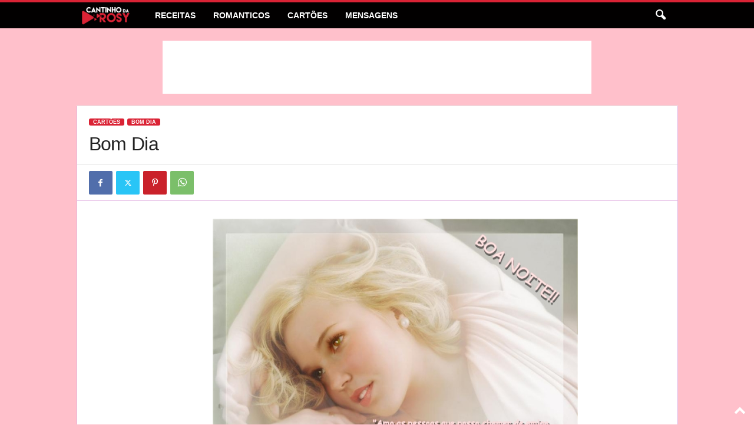

--- FILE ---
content_type: text/html; charset=UTF-8
request_url: https://www.cantinhodarosy.com/bom-dia-50/
body_size: 16407
content:
<!doctype html >
<!--[if IE 8]>    <html class="ie8" lang="pt-BR"> <![endif]-->
<!--[if IE 9]>    <html class="ie9" lang="pt-BR"> <![endif]-->
<!--[if gt IE 8]><!--> <html lang="pt-BR"> <!--<![endif]-->
<head>
    <title>Bom Dia | Cantinho da Rosy</title>
    <meta charset="UTF-8" />
    <meta name="viewport" content="width=device-width, initial-scale=1.0">
    <link rel="pingback" href="https://www.cantinhodarosy.com/xmlrpc.php" />
    <meta name='robots' content='max-image-preview:large' />
	<style>img:is([sizes="auto" i], [sizes^="auto," i]) { contain-intrinsic-size: 3000px 1500px }</style>
	<link rel="icon" type="image/png" href="https://www.cantinhodarosy.com/wp-content/uploads/2015/09/favicon2.png"><link rel="alternate" type="application/rss+xml" title="Feed para Cantinho da Rosy &raquo;" href="https://www.cantinhodarosy.com/feed/" />
<link rel="alternate" type="application/rss+xml" title="Feed de comentários para Cantinho da Rosy &raquo;" href="https://www.cantinhodarosy.com/comments/feed/" />
<link rel="alternate" type="application/rss+xml" title="Feed de comentários para Cantinho da Rosy &raquo; Bom Dia" href="https://www.cantinhodarosy.com/bom-dia-50/feed/" />
<!-- Global site tag (gtag.js) - Google Analytics -->
<script async src="https://www.googletagmanager.com/gtag/js?id=UA-22605666-1"></script>
<script>
  window.dataLayer = window.dataLayer || [];
  function gtag(){dataLayer.push(arguments);}
  gtag('js', new Date());

  gtag('config', 'UA-22605666-1');
</script>
	  <script src="https://code.jquery.com/jquery-1.10.2.js"></script>
<meta name="description" content="" />
<meta property="fb:app_id" content="216090558552647" />
<meta property="fb:admins" content="100003804628621"/>
<meta property="fb:admins" content="100008525298644"/> 

<meta property="article:publisher" content="https://www.facebook.com/officialcantinhodarosy">
<meta property="article:published_time" content="2011-04-10T13:29:28+00:00">
<meta property="article:author" content="https://www.facebook.com/officialcantinhodarosy">


<meta property="og:title" content="Bom Dia | Cantinho da Rosy"/>
<meta property="og:type" content="article"/>
<meta property="og:description" content=""/>
<meta property="og:url" content="https://www.cantinhodarosy.com/bom-dia-50/"/>
<meta property="og:site_name" content="Cantinho da Rosy"/>
<!--[if lt IE 9]><script src="http://html5shim.googlecode.com/svn/trunk/html5.js"></script><![endif]-->
		<link rel="stylesheet" href="/ello/css/fontello.css" />
<link rel="stylesheet" href="/ello/css/animation.css" />
<!--[if IE 7]><link rel="stylesheet" href="/ello/css/fontello-ie7.css" /><![endif]-->

<script type="text/javascript">
/* <![CDATA[ */
window._wpemojiSettings = {"baseUrl":"https:\/\/s.w.org\/images\/core\/emoji\/16.0.1\/72x72\/","ext":".png","svgUrl":"https:\/\/s.w.org\/images\/core\/emoji\/16.0.1\/svg\/","svgExt":".svg","source":{"concatemoji":"https:\/\/www.cantinhodarosy.com\/wp-includes\/js\/wp-emoji-release.min.js?ver=6.8.3"}};
/*! This file is auto-generated */
!function(s,n){var o,i,e;function c(e){try{var t={supportTests:e,timestamp:(new Date).valueOf()};sessionStorage.setItem(o,JSON.stringify(t))}catch(e){}}function p(e,t,n){e.clearRect(0,0,e.canvas.width,e.canvas.height),e.fillText(t,0,0);var t=new Uint32Array(e.getImageData(0,0,e.canvas.width,e.canvas.height).data),a=(e.clearRect(0,0,e.canvas.width,e.canvas.height),e.fillText(n,0,0),new Uint32Array(e.getImageData(0,0,e.canvas.width,e.canvas.height).data));return t.every(function(e,t){return e===a[t]})}function u(e,t){e.clearRect(0,0,e.canvas.width,e.canvas.height),e.fillText(t,0,0);for(var n=e.getImageData(16,16,1,1),a=0;a<n.data.length;a++)if(0!==n.data[a])return!1;return!0}function f(e,t,n,a){switch(t){case"flag":return n(e,"\ud83c\udff3\ufe0f\u200d\u26a7\ufe0f","\ud83c\udff3\ufe0f\u200b\u26a7\ufe0f")?!1:!n(e,"\ud83c\udde8\ud83c\uddf6","\ud83c\udde8\u200b\ud83c\uddf6")&&!n(e,"\ud83c\udff4\udb40\udc67\udb40\udc62\udb40\udc65\udb40\udc6e\udb40\udc67\udb40\udc7f","\ud83c\udff4\u200b\udb40\udc67\u200b\udb40\udc62\u200b\udb40\udc65\u200b\udb40\udc6e\u200b\udb40\udc67\u200b\udb40\udc7f");case"emoji":return!a(e,"\ud83e\udedf")}return!1}function g(e,t,n,a){var r="undefined"!=typeof WorkerGlobalScope&&self instanceof WorkerGlobalScope?new OffscreenCanvas(300,150):s.createElement("canvas"),o=r.getContext("2d",{willReadFrequently:!0}),i=(o.textBaseline="top",o.font="600 32px Arial",{});return e.forEach(function(e){i[e]=t(o,e,n,a)}),i}function t(e){var t=s.createElement("script");t.src=e,t.defer=!0,s.head.appendChild(t)}"undefined"!=typeof Promise&&(o="wpEmojiSettingsSupports",i=["flag","emoji"],n.supports={everything:!0,everythingExceptFlag:!0},e=new Promise(function(e){s.addEventListener("DOMContentLoaded",e,{once:!0})}),new Promise(function(t){var n=function(){try{var e=JSON.parse(sessionStorage.getItem(o));if("object"==typeof e&&"number"==typeof e.timestamp&&(new Date).valueOf()<e.timestamp+604800&&"object"==typeof e.supportTests)return e.supportTests}catch(e){}return null}();if(!n){if("undefined"!=typeof Worker&&"undefined"!=typeof OffscreenCanvas&&"undefined"!=typeof URL&&URL.createObjectURL&&"undefined"!=typeof Blob)try{var e="postMessage("+g.toString()+"("+[JSON.stringify(i),f.toString(),p.toString(),u.toString()].join(",")+"));",a=new Blob([e],{type:"text/javascript"}),r=new Worker(URL.createObjectURL(a),{name:"wpTestEmojiSupports"});return void(r.onmessage=function(e){c(n=e.data),r.terminate(),t(n)})}catch(e){}c(n=g(i,f,p,u))}t(n)}).then(function(e){for(var t in e)n.supports[t]=e[t],n.supports.everything=n.supports.everything&&n.supports[t],"flag"!==t&&(n.supports.everythingExceptFlag=n.supports.everythingExceptFlag&&n.supports[t]);n.supports.everythingExceptFlag=n.supports.everythingExceptFlag&&!n.supports.flag,n.DOMReady=!1,n.readyCallback=function(){n.DOMReady=!0}}).then(function(){return e}).then(function(){var e;n.supports.everything||(n.readyCallback(),(e=n.source||{}).concatemoji?t(e.concatemoji):e.wpemoji&&e.twemoji&&(t(e.twemoji),t(e.wpemoji)))}))}((window,document),window._wpemojiSettings);
/* ]]> */
</script>
<style id='wp-emoji-styles-inline-css' type='text/css'>

	img.wp-smiley, img.emoji {
		display: inline !important;
		border: none !important;
		box-shadow: none !important;
		height: 1em !important;
		width: 1em !important;
		margin: 0 0.07em !important;
		vertical-align: -0.1em !important;
		background: none !important;
		padding: 0 !important;
	}
</style>
<link rel='stylesheet' id='wp-block-library-css' href='https://www.cantinhodarosy.com/wp-includes/css/dist/block-library/style.min.css?ver=6.8.3' type='text/css' media='all' />
<style id='classic-theme-styles-inline-css' type='text/css'>
/*! This file is auto-generated */
.wp-block-button__link{color:#fff;background-color:#32373c;border-radius:9999px;box-shadow:none;text-decoration:none;padding:calc(.667em + 2px) calc(1.333em + 2px);font-size:1.125em}.wp-block-file__button{background:#32373c;color:#fff;text-decoration:none}
</style>
<style id='global-styles-inline-css' type='text/css'>
:root{--wp--preset--aspect-ratio--square: 1;--wp--preset--aspect-ratio--4-3: 4/3;--wp--preset--aspect-ratio--3-4: 3/4;--wp--preset--aspect-ratio--3-2: 3/2;--wp--preset--aspect-ratio--2-3: 2/3;--wp--preset--aspect-ratio--16-9: 16/9;--wp--preset--aspect-ratio--9-16: 9/16;--wp--preset--color--black: #000000;--wp--preset--color--cyan-bluish-gray: #abb8c3;--wp--preset--color--white: #ffffff;--wp--preset--color--pale-pink: #f78da7;--wp--preset--color--vivid-red: #cf2e2e;--wp--preset--color--luminous-vivid-orange: #ff6900;--wp--preset--color--luminous-vivid-amber: #fcb900;--wp--preset--color--light-green-cyan: #7bdcb5;--wp--preset--color--vivid-green-cyan: #00d084;--wp--preset--color--pale-cyan-blue: #8ed1fc;--wp--preset--color--vivid-cyan-blue: #0693e3;--wp--preset--color--vivid-purple: #9b51e0;--wp--preset--gradient--vivid-cyan-blue-to-vivid-purple: linear-gradient(135deg,rgba(6,147,227,1) 0%,rgb(155,81,224) 100%);--wp--preset--gradient--light-green-cyan-to-vivid-green-cyan: linear-gradient(135deg,rgb(122,220,180) 0%,rgb(0,208,130) 100%);--wp--preset--gradient--luminous-vivid-amber-to-luminous-vivid-orange: linear-gradient(135deg,rgba(252,185,0,1) 0%,rgba(255,105,0,1) 100%);--wp--preset--gradient--luminous-vivid-orange-to-vivid-red: linear-gradient(135deg,rgba(255,105,0,1) 0%,rgb(207,46,46) 100%);--wp--preset--gradient--very-light-gray-to-cyan-bluish-gray: linear-gradient(135deg,rgb(238,238,238) 0%,rgb(169,184,195) 100%);--wp--preset--gradient--cool-to-warm-spectrum: linear-gradient(135deg,rgb(74,234,220) 0%,rgb(151,120,209) 20%,rgb(207,42,186) 40%,rgb(238,44,130) 60%,rgb(251,105,98) 80%,rgb(254,248,76) 100%);--wp--preset--gradient--blush-light-purple: linear-gradient(135deg,rgb(255,206,236) 0%,rgb(152,150,240) 100%);--wp--preset--gradient--blush-bordeaux: linear-gradient(135deg,rgb(254,205,165) 0%,rgb(254,45,45) 50%,rgb(107,0,62) 100%);--wp--preset--gradient--luminous-dusk: linear-gradient(135deg,rgb(255,203,112) 0%,rgb(199,81,192) 50%,rgb(65,88,208) 100%);--wp--preset--gradient--pale-ocean: linear-gradient(135deg,rgb(255,245,203) 0%,rgb(182,227,212) 50%,rgb(51,167,181) 100%);--wp--preset--gradient--electric-grass: linear-gradient(135deg,rgb(202,248,128) 0%,rgb(113,206,126) 100%);--wp--preset--gradient--midnight: linear-gradient(135deg,rgb(2,3,129) 0%,rgb(40,116,252) 100%);--wp--preset--font-size--small: 10px;--wp--preset--font-size--medium: 20px;--wp--preset--font-size--large: 30px;--wp--preset--font-size--x-large: 42px;--wp--preset--font-size--regular: 14px;--wp--preset--font-size--larger: 48px;--wp--preset--spacing--20: 0.44rem;--wp--preset--spacing--30: 0.67rem;--wp--preset--spacing--40: 1rem;--wp--preset--spacing--50: 1.5rem;--wp--preset--spacing--60: 2.25rem;--wp--preset--spacing--70: 3.38rem;--wp--preset--spacing--80: 5.06rem;--wp--preset--shadow--natural: 6px 6px 9px rgba(0, 0, 0, 0.2);--wp--preset--shadow--deep: 12px 12px 50px rgba(0, 0, 0, 0.4);--wp--preset--shadow--sharp: 6px 6px 0px rgba(0, 0, 0, 0.2);--wp--preset--shadow--outlined: 6px 6px 0px -3px rgba(255, 255, 255, 1), 6px 6px rgba(0, 0, 0, 1);--wp--preset--shadow--crisp: 6px 6px 0px rgba(0, 0, 0, 1);}:where(.is-layout-flex){gap: 0.5em;}:where(.is-layout-grid){gap: 0.5em;}body .is-layout-flex{display: flex;}.is-layout-flex{flex-wrap: wrap;align-items: center;}.is-layout-flex > :is(*, div){margin: 0;}body .is-layout-grid{display: grid;}.is-layout-grid > :is(*, div){margin: 0;}:where(.wp-block-columns.is-layout-flex){gap: 2em;}:where(.wp-block-columns.is-layout-grid){gap: 2em;}:where(.wp-block-post-template.is-layout-flex){gap: 1.25em;}:where(.wp-block-post-template.is-layout-grid){gap: 1.25em;}.has-black-color{color: var(--wp--preset--color--black) !important;}.has-cyan-bluish-gray-color{color: var(--wp--preset--color--cyan-bluish-gray) !important;}.has-white-color{color: var(--wp--preset--color--white) !important;}.has-pale-pink-color{color: var(--wp--preset--color--pale-pink) !important;}.has-vivid-red-color{color: var(--wp--preset--color--vivid-red) !important;}.has-luminous-vivid-orange-color{color: var(--wp--preset--color--luminous-vivid-orange) !important;}.has-luminous-vivid-amber-color{color: var(--wp--preset--color--luminous-vivid-amber) !important;}.has-light-green-cyan-color{color: var(--wp--preset--color--light-green-cyan) !important;}.has-vivid-green-cyan-color{color: var(--wp--preset--color--vivid-green-cyan) !important;}.has-pale-cyan-blue-color{color: var(--wp--preset--color--pale-cyan-blue) !important;}.has-vivid-cyan-blue-color{color: var(--wp--preset--color--vivid-cyan-blue) !important;}.has-vivid-purple-color{color: var(--wp--preset--color--vivid-purple) !important;}.has-black-background-color{background-color: var(--wp--preset--color--black) !important;}.has-cyan-bluish-gray-background-color{background-color: var(--wp--preset--color--cyan-bluish-gray) !important;}.has-white-background-color{background-color: var(--wp--preset--color--white) !important;}.has-pale-pink-background-color{background-color: var(--wp--preset--color--pale-pink) !important;}.has-vivid-red-background-color{background-color: var(--wp--preset--color--vivid-red) !important;}.has-luminous-vivid-orange-background-color{background-color: var(--wp--preset--color--luminous-vivid-orange) !important;}.has-luminous-vivid-amber-background-color{background-color: var(--wp--preset--color--luminous-vivid-amber) !important;}.has-light-green-cyan-background-color{background-color: var(--wp--preset--color--light-green-cyan) !important;}.has-vivid-green-cyan-background-color{background-color: var(--wp--preset--color--vivid-green-cyan) !important;}.has-pale-cyan-blue-background-color{background-color: var(--wp--preset--color--pale-cyan-blue) !important;}.has-vivid-cyan-blue-background-color{background-color: var(--wp--preset--color--vivid-cyan-blue) !important;}.has-vivid-purple-background-color{background-color: var(--wp--preset--color--vivid-purple) !important;}.has-black-border-color{border-color: var(--wp--preset--color--black) !important;}.has-cyan-bluish-gray-border-color{border-color: var(--wp--preset--color--cyan-bluish-gray) !important;}.has-white-border-color{border-color: var(--wp--preset--color--white) !important;}.has-pale-pink-border-color{border-color: var(--wp--preset--color--pale-pink) !important;}.has-vivid-red-border-color{border-color: var(--wp--preset--color--vivid-red) !important;}.has-luminous-vivid-orange-border-color{border-color: var(--wp--preset--color--luminous-vivid-orange) !important;}.has-luminous-vivid-amber-border-color{border-color: var(--wp--preset--color--luminous-vivid-amber) !important;}.has-light-green-cyan-border-color{border-color: var(--wp--preset--color--light-green-cyan) !important;}.has-vivid-green-cyan-border-color{border-color: var(--wp--preset--color--vivid-green-cyan) !important;}.has-pale-cyan-blue-border-color{border-color: var(--wp--preset--color--pale-cyan-blue) !important;}.has-vivid-cyan-blue-border-color{border-color: var(--wp--preset--color--vivid-cyan-blue) !important;}.has-vivid-purple-border-color{border-color: var(--wp--preset--color--vivid-purple) !important;}.has-vivid-cyan-blue-to-vivid-purple-gradient-background{background: var(--wp--preset--gradient--vivid-cyan-blue-to-vivid-purple) !important;}.has-light-green-cyan-to-vivid-green-cyan-gradient-background{background: var(--wp--preset--gradient--light-green-cyan-to-vivid-green-cyan) !important;}.has-luminous-vivid-amber-to-luminous-vivid-orange-gradient-background{background: var(--wp--preset--gradient--luminous-vivid-amber-to-luminous-vivid-orange) !important;}.has-luminous-vivid-orange-to-vivid-red-gradient-background{background: var(--wp--preset--gradient--luminous-vivid-orange-to-vivid-red) !important;}.has-very-light-gray-to-cyan-bluish-gray-gradient-background{background: var(--wp--preset--gradient--very-light-gray-to-cyan-bluish-gray) !important;}.has-cool-to-warm-spectrum-gradient-background{background: var(--wp--preset--gradient--cool-to-warm-spectrum) !important;}.has-blush-light-purple-gradient-background{background: var(--wp--preset--gradient--blush-light-purple) !important;}.has-blush-bordeaux-gradient-background{background: var(--wp--preset--gradient--blush-bordeaux) !important;}.has-luminous-dusk-gradient-background{background: var(--wp--preset--gradient--luminous-dusk) !important;}.has-pale-ocean-gradient-background{background: var(--wp--preset--gradient--pale-ocean) !important;}.has-electric-grass-gradient-background{background: var(--wp--preset--gradient--electric-grass) !important;}.has-midnight-gradient-background{background: var(--wp--preset--gradient--midnight) !important;}.has-small-font-size{font-size: var(--wp--preset--font-size--small) !important;}.has-medium-font-size{font-size: var(--wp--preset--font-size--medium) !important;}.has-large-font-size{font-size: var(--wp--preset--font-size--large) !important;}.has-x-large-font-size{font-size: var(--wp--preset--font-size--x-large) !important;}
:where(.wp-block-post-template.is-layout-flex){gap: 1.25em;}:where(.wp-block-post-template.is-layout-grid){gap: 1.25em;}
:where(.wp-block-columns.is-layout-flex){gap: 2em;}:where(.wp-block-columns.is-layout-grid){gap: 2em;}
:root :where(.wp-block-pullquote){font-size: 1.5em;line-height: 1.6;}
</style>
<link rel='stylesheet' id='my-theme-css' href='https://www.cantinhodarosy.com/wp-content/plugins/custom-content-of-darosy/inc/style.css?ver=6.8.3' type='text/css' media='all' />
<link rel='stylesheet' id='font-icon-ello-css' href='https://www.cantinhodarosy.com/wp-content/plugins/custom-content-of-darosy/font/css/fontello.css?ver=6.8.3' type='text/css' media='all' />
<link rel='stylesheet' id='font-animation-css' href='https://www.cantinhodarosy.com/wp-content/plugins/custom-content-of-darosy/font/css/animation.css?ver=6.8.3' type='text/css' media='all' />
<link rel='stylesheet' id='td-theme-css' href='https://www.cantinhodarosy.com/wp-content/themes/Newsmag/style.css?ver=5.4.3.4' type='text/css' media='all' />
<style id='td-theme-inline-css' type='text/css'>
    
        /* custom css - generated by TagDiv Composer */
        @media (max-width: 767px) {
            .td-header-desktop-wrap {
                display: none;
            }
        }
        @media (min-width: 767px) {
            .td-header-mobile-wrap {
                display: none;
            }
        }
    
	
</style>
<link rel='stylesheet' id='td-theme-child-css' href='https://www.cantinhodarosy.com/wp-content/themes/Newsmag-child/style.css?ver=5.4.3.4c' type='text/css' media='all' />
<link rel='stylesheet' id='td-legacy-framework-front-style-css' href='https://www.cantinhodarosy.com/wp-content/plugins/td-composer/legacy/Newsmag/assets/css/td_legacy_main.css?ver=02f7892c77f8d92ff3a6477b3d96dee8' type='text/css' media='all' />
<script type="text/javascript" src="https://www.cantinhodarosy.com/wp-includes/js/jquery/jquery.min.js?ver=3.7.1" id="jquery-core-js"></script>
<script type="text/javascript" src="https://www.cantinhodarosy.com/wp-includes/js/jquery/jquery-migrate.min.js?ver=3.4.1" id="jquery-migrate-js"></script>
<link rel="https://api.w.org/" href="https://www.cantinhodarosy.com/wp-json/" /><link rel="alternate" title="JSON" type="application/json" href="https://www.cantinhodarosy.com/wp-json/wp/v2/posts/479" /><link rel="EditURI" type="application/rsd+xml" title="RSD" href="https://www.cantinhodarosy.com/xmlrpc.php?rsd" />
<meta name="generator" content="WordPress 6.8.3" />
<link rel="canonical" href="https://www.cantinhodarosy.com/bom-dia-50/" />
<link rel='shortlink' href='https://www.cantinhodarosy.com/?p=479' />
<link rel="alternate" title="oEmbed (JSON)" type="application/json+oembed" href="https://www.cantinhodarosy.com/wp-json/oembed/1.0/embed?url=https%3A%2F%2Fwww.cantinhodarosy.com%2Fbom-dia-50%2F" />
<link rel="alternate" title="oEmbed (XML)" type="text/xml+oembed" href="https://www.cantinhodarosy.com/wp-json/oembed/1.0/embed?url=https%3A%2F%2Fwww.cantinhodarosy.com%2Fbom-dia-50%2F&#038;format=xml" />

<!-- JS generated by theme -->

<script type="text/javascript" id="td-generated-header-js">
    
    

	    var tdBlocksArray = []; //here we store all the items for the current page

	    // td_block class - each ajax block uses a object of this class for requests
	    function tdBlock() {
		    this.id = '';
		    this.block_type = 1; //block type id (1-234 etc)
		    this.atts = '';
		    this.td_column_number = '';
		    this.td_current_page = 1; //
		    this.post_count = 0; //from wp
		    this.found_posts = 0; //from wp
		    this.max_num_pages = 0; //from wp
		    this.td_filter_value = ''; //current live filter value
		    this.is_ajax_running = false;
		    this.td_user_action = ''; // load more or infinite loader (used by the animation)
		    this.header_color = '';
		    this.ajax_pagination_infinite_stop = ''; //show load more at page x
	    }

        // td_js_generator - mini detector
        ( function () {
            var htmlTag = document.getElementsByTagName("html")[0];

	        if ( navigator.userAgent.indexOf("MSIE 10.0") > -1 ) {
                htmlTag.className += ' ie10';
            }

            if ( !!navigator.userAgent.match(/Trident.*rv\:11\./) ) {
                htmlTag.className += ' ie11';
            }

	        if ( navigator.userAgent.indexOf("Edge") > -1 ) {
                htmlTag.className += ' ieEdge';
            }

            if ( /(iPad|iPhone|iPod)/g.test(navigator.userAgent) ) {
                htmlTag.className += ' td-md-is-ios';
            }

            var user_agent = navigator.userAgent.toLowerCase();
            if ( user_agent.indexOf("android") > -1 ) {
                htmlTag.className += ' td-md-is-android';
            }

            if ( -1 !== navigator.userAgent.indexOf('Mac OS X')  ) {
                htmlTag.className += ' td-md-is-os-x';
            }

            if ( /chrom(e|ium)/.test(navigator.userAgent.toLowerCase()) ) {
               htmlTag.className += ' td-md-is-chrome';
            }

            if ( -1 !== navigator.userAgent.indexOf('Firefox') ) {
                htmlTag.className += ' td-md-is-firefox';
            }

            if ( -1 !== navigator.userAgent.indexOf('Safari') && -1 === navigator.userAgent.indexOf('Chrome') ) {
                htmlTag.className += ' td-md-is-safari';
            }

            if( -1 !== navigator.userAgent.indexOf('IEMobile') ){
                htmlTag.className += ' td-md-is-iemobile';
            }

        })();

        var tdLocalCache = {};

        ( function () {
            "use strict";

            tdLocalCache = {
                data: {},
                remove: function (resource_id) {
                    delete tdLocalCache.data[resource_id];
                },
                exist: function (resource_id) {
                    return tdLocalCache.data.hasOwnProperty(resource_id) && tdLocalCache.data[resource_id] !== null;
                },
                get: function (resource_id) {
                    return tdLocalCache.data[resource_id];
                },
                set: function (resource_id, cachedData) {
                    tdLocalCache.remove(resource_id);
                    tdLocalCache.data[resource_id] = cachedData;
                }
            };
        })();

    
    
var td_viewport_interval_list=[{"limitBottom":767,"sidebarWidth":251},{"limitBottom":1023,"sidebarWidth":339}];
var tdc_is_installed="yes";
var tdc_domain_active=false;
var td_ajax_url="https:\/\/www.cantinhodarosy.com\/wp-admin\/admin-ajax.php?td_theme_name=Newsmag&v=5.4.3.4";
var td_get_template_directory_uri="https:\/\/www.cantinhodarosy.com\/wp-content\/plugins\/td-composer\/legacy\/common";
var tds_snap_menu="snap";
var tds_logo_on_sticky="show";
var tds_header_style="9";
var td_please_wait="Please wait...";
var td_email_user_pass_incorrect="User or password incorrect!";
var td_email_user_incorrect="Email or username incorrect!";
var td_email_incorrect="Email incorrect!";
var td_user_incorrect="Username incorrect!";
var td_email_user_empty="Email or username empty!";
var td_pass_empty="Pass empty!";
var td_pass_pattern_incorrect="Invalid Pass Pattern!";
var td_retype_pass_incorrect="Retyped Pass incorrect!";
var tds_more_articles_on_post_enable="";
var tds_more_articles_on_post_time_to_wait="";
var tds_more_articles_on_post_pages_distance_from_top=0;
var tds_captcha="";
var tds_theme_color_site_wide="#da2335";
var tds_smart_sidebar="enabled";
var tdThemeName="Newsmag";
var tdThemeNameWl="Newsmag";
var td_magnific_popup_translation_tPrev="Previous (Left arrow key)";
var td_magnific_popup_translation_tNext="Next (Right arrow key)";
var td_magnific_popup_translation_tCounter="%curr% of %total%";
var td_magnific_popup_translation_ajax_tError="The content from %url% could not be loaded.";
var td_magnific_popup_translation_image_tError="The image #%curr% could not be loaded.";
var tdBlockNonce="a957a8b58b";
var tdMobileMenu="enabled";
var tdMobileSearch="enabled";
var tdDateNamesI18n={"month_names":["janeiro","fevereiro","mar\u00e7o","abril","maio","junho","julho","agosto","setembro","outubro","novembro","dezembro"],"month_names_short":["jan","fev","mar","abr","maio","jun","jul","ago","set","out","nov","dez"],"day_names":["domingo","segunda-feira","ter\u00e7a-feira","quarta-feira","quinta-feira","sexta-feira","s\u00e1bado"],"day_names_short":["dom","seg","ter","qua","qui","sex","s\u00e1b"]};
var td_deploy_mode="deploy";
var td_ad_background_click_link="";
var td_ad_background_click_target="";
</script>


<!-- Header style compiled by theme -->

<style>
/* custom css - generated by TagDiv Composer */
    

body {
	background-color:pink;
}
.td-header-border:before,
    .td-trending-now-title,
    .td_block_mega_menu .td_mega_menu_sub_cats .cur-sub-cat,
    .td-post-category:hover,
    .td-header-style-2 .td-header-sp-logo,
    .td-next-prev-wrap a:hover i,
    .page-nav .current,
    .widget_calendar tfoot a:hover,
    .td-footer-container .widget_search .wpb_button:hover,
    .td-scroll-up-visible,
    .dropcap,
    .td-category a,
    input[type="submit"]:hover,
    .td-post-small-box a:hover,
    .td-404-sub-sub-title a:hover,
    .td-rating-bar-wrap div,
    .td_top_authors .td-active .td-author-post-count,
    .td_top_authors .td-active .td-author-comments-count,
    .td_smart_list_3 .td-sml3-top-controls i:hover,
    .td_smart_list_3 .td-sml3-bottom-controls i:hover,
    .td_wrapper_video_playlist .td_video_controls_playlist_wrapper,
    .td-read-more a:hover,
    .td-login-wrap .btn,
    .td_display_err,
    .td-header-style-6 .td-top-menu-full,
    #bbpress-forums button:hover,
    #bbpress-forums .bbp-pagination .current,
    .bbp_widget_login .button:hover,
    .header-search-wrap .td-drop-down-search .btn:hover,
    .td-post-text-content .more-link-wrap:hover a,
    #buddypress div.item-list-tabs ul li > a span,
    #buddypress div.item-list-tabs ul li > a:hover span,
    #buddypress input[type=submit]:hover,
    #buddypress a.button:hover span,
    #buddypress div.item-list-tabs ul li.selected a span,
    #buddypress div.item-list-tabs ul li.current a span,
    #buddypress input[type=submit]:focus,
    .td-grid-style-3 .td-big-grid-post .td-module-thumb a:last-child:before,
    .td-grid-style-4 .td-big-grid-post .td-module-thumb a:last-child:before,
    .td-grid-style-5 .td-big-grid-post .td-module-thumb:after,
    .td_category_template_2 .td-category-siblings .td-category a:hover,
    .td-weather-week:before,
    .td-weather-information:before,
     .td_3D_btn,
    .td_shadow_btn,
    .td_default_btn,
    .td_square_btn, 
    .td_outlined_btn:hover {
        background-color: #da2335;
    }

    @media (max-width: 767px) {
        .td-category a.td-current-sub-category {
            background-color: #da2335;
        }
    }

    .woocommerce .onsale,
    .woocommerce .woocommerce a.button:hover,
    .woocommerce-page .woocommerce .button:hover,
    .single-product .product .summary .cart .button:hover,
    .woocommerce .woocommerce .product a.button:hover,
    .woocommerce .product a.button:hover,
    .woocommerce .product #respond input#submit:hover,
    .woocommerce .checkout input#place_order:hover,
    .woocommerce .woocommerce.widget .button:hover,
    .woocommerce .woocommerce-message .button:hover,
    .woocommerce .woocommerce-error .button:hover,
    .woocommerce .woocommerce-info .button:hover,
    .woocommerce.widget .ui-slider .ui-slider-handle,
    .vc_btn-black:hover,
	.wpb_btn-black:hover,
	.item-list-tabs .feed:hover a,
	.td-smart-list-button:hover {
    	background-color: #da2335;
    }

    .td-header-sp-top-menu .top-header-menu > .current-menu-item > a,
    .td-header-sp-top-menu .top-header-menu > .current-menu-ancestor > a,
    .td-header-sp-top-menu .top-header-menu > .current-category-ancestor > a,
    .td-header-sp-top-menu .top-header-menu > li > a:hover,
    .td-header-sp-top-menu .top-header-menu > .sfHover > a,
    .top-header-menu ul .current-menu-item > a,
    .top-header-menu ul .current-menu-ancestor > a,
    .top-header-menu ul .current-category-ancestor > a,
    .top-header-menu ul li > a:hover,
    .top-header-menu ul .sfHover > a,
    .sf-menu ul .td-menu-item > a:hover,
    .sf-menu ul .sfHover > a,
    .sf-menu ul .current-menu-ancestor > a,
    .sf-menu ul .current-category-ancestor > a,
    .sf-menu ul .current-menu-item > a,
    .td_module_wrap:hover .entry-title a,
    .td_mod_mega_menu:hover .entry-title a,
    .footer-email-wrap a,
    .widget a:hover,
    .td-footer-container .widget_calendar #today,
    .td-category-pulldown-filter a.td-pulldown-category-filter-link:hover,
    .td-load-more-wrap a:hover,
    .td-post-next-prev-content a:hover,
    .td-author-name a:hover,
    .td-author-url a:hover,
    .td_mod_related_posts:hover .entry-title a,
    .td-search-query,
    .header-search-wrap .td-drop-down-search .result-msg a:hover,
    .td_top_authors .td-active .td-authors-name a,
    .post blockquote p,
    .td-post-content blockquote p,
    .page blockquote p,
    .comment-list cite a:hover,
    .comment-list cite:hover,
    .comment-list .comment-reply-link:hover,
    a,
    .white-menu #td-header-menu .sf-menu > li > a:hover,
    .white-menu #td-header-menu .sf-menu > .current-menu-ancestor > a,
    .white-menu #td-header-menu .sf-menu > .current-menu-item > a,
    .td_quote_on_blocks,
    #bbpress-forums .bbp-forum-freshness a:hover,
    #bbpress-forums .bbp-topic-freshness a:hover,
    #bbpress-forums .bbp-forums-list li a:hover,
    #bbpress-forums .bbp-forum-title:hover,
    #bbpress-forums .bbp-topic-permalink:hover,
    #bbpress-forums .bbp-topic-started-by a:hover,
    #bbpress-forums .bbp-topic-started-in a:hover,
    #bbpress-forums .bbp-body .super-sticky li.bbp-topic-title .bbp-topic-permalink,
    #bbpress-forums .bbp-body .sticky li.bbp-topic-title .bbp-topic-permalink,
    #bbpress-forums #subscription-toggle a:hover,
    #bbpress-forums #favorite-toggle a:hover,
    .woocommerce-account .woocommerce-MyAccount-navigation a:hover,
    .widget_display_replies .bbp-author-name,
    .widget_display_topics .bbp-author-name,
    .archive .widget_archive .current,
    .archive .widget_archive .current a,
    .td-subcategory-header .td-category-siblings .td-subcat-dropdown a.td-current-sub-category,
    .td-subcategory-header .td-category-siblings .td-subcat-dropdown a:hover,
    .td-pulldown-filter-display-option:hover,
    .td-pulldown-filter-display-option .td-pulldown-filter-link:hover,
    .td_normal_slide .td-wrapper-pulldown-filter .td-pulldown-filter-list a:hover,
    #buddypress ul.item-list li div.item-title a:hover,
    .td_block_13 .td-pulldown-filter-list a:hover,
    .td_smart_list_8 .td-smart-list-dropdown-wrap .td-smart-list-button:hover,
    .td_smart_list_8 .td-smart-list-dropdown-wrap .td-smart-list-button:hover i,
    .td-sub-footer-container a:hover,
    .td-instagram-user a,
    .td_outlined_btn,
    body .td_block_list_menu li.current-menu-item > a,
    body .td_block_list_menu li.current-menu-ancestor > a,
    body .td_block_list_menu li.current-category-ancestor > a{
        color: #da2335;
    }

    .td-mega-menu .wpb_content_element li a:hover,
    .td_login_tab_focus {
        color: #da2335 !important;
    }

    .td-next-prev-wrap a:hover i,
    .page-nav .current,
    .widget_tag_cloud a:hover,
    .post .td_quote_box,
    .page .td_quote_box,
    .td-login-panel-title,
    #bbpress-forums .bbp-pagination .current,
    .td_category_template_2 .td-category-siblings .td-category a:hover,
    .page-template-page-pagebuilder-latest .td-instagram-user,
     .td_outlined_btn {
        border-color: #da2335;
    }

    .td_wrapper_video_playlist .td_video_currently_playing:after,
    .item-list-tabs .feed:hover {
        border-color: #da2335 !important;
    }


    
    .td-pb-row [class*="td-pb-span"],
    .td-pb-border-top,
    .page-template-page-title-sidebar-php .td-page-content > .wpb_row:first-child,
    .td-post-sharing,
    .td-post-content,
    .td-post-next-prev,
    .author-box-wrap,
    .td-comments-title-wrap,
    .comment-list,
    .comment-respond,
    .td-post-template-5 header,
    .td-container,
    .wpb_content_element,
    .wpb_column,
    .wpb_row,
    .white-menu .td-header-container .td-header-main-menu,
    .td-post-template-1 .td-post-content,
    .td-post-template-4 .td-post-sharing-top,
    .td-header-style-6 .td-header-header .td-make-full,
    #disqus_thread,
    .page-template-page-pagebuilder-title-php .td-page-content > .wpb_row:first-child,
    .td-footer-container:before {
        border-color: #e2b5e2;
    }
    .td-top-border {
        border-color: #e2b5e2 !important;
    }
    .td-container-border:after,
    .td-next-prev-separator,
    .td-container .td-pb-row .wpb_column:before,
    .td-container-border:before,
    .td-main-content:before,
    .td-main-sidebar:before,
    .td-pb-row .td-pb-span4:nth-of-type(3):after,
    .td-pb-row .td-pb-span4:nth-last-of-type(3):after {
    	background-color: #e2b5e2;
    }
    @media (max-width: 767px) {
    	.white-menu .td-header-main-menu {
      		border-color: #e2b5e2;
      	}
    }



    
    .td-header-top-menu,
    .td-header-wrap .td-top-menu-full {
        background-color: #010002;
    }

    .td-header-style-1 .td-header-top-menu,
    .td-header-style-2 .td-top-bar-container,
    .td-header-style-7 .td-header-top-menu {
        padding: 0 12px;
        top: 0;
    }

    
    .td-header-sp-top-menu .top-header-menu > li > a,
    .td-header-sp-top-menu .td_data_time,
    .td-subscription-active .td-header-sp-top-menu .tds_menu_login .tdw-wml-user,
    .td-header-sp-top-menu .td-weather-top-widget {
        color: #ffffff;
    }

    
    .td-header-main-menu {
        background-color: #020000;
    }

    
    .td-header-border:before {
        background-color: #da2335;
    }
</style>

<script>
  (function(i,s,o,g,r,a,m){i['GoogleAnalyticsObject']=r;i[r]=i[r]||function(){
  (i[r].q=i[r].q||[]).push(arguments)},i[r].l=1*new Date();a=s.createElement(o),
  m=s.getElementsByTagName(o)[0];a.async=1;a.src=g;m.parentNode.insertBefore(a,m)
  })(window,document,'script','//www.google-analytics.com/analytics.js','ga');

  ga('create', 'UA-22605666-1', 'auto');
  ga('send', 'pageview');

</script><link rel="icon" href="https://www.cantinhodarosy.com/wp-content/uploads/2015/09/cropped-favicon2-32x32.png" sizes="32x32" />
<link rel="icon" href="https://www.cantinhodarosy.com/wp-content/uploads/2015/09/cropped-favicon2-192x192.png" sizes="192x192" />
<link rel="apple-touch-icon" href="https://www.cantinhodarosy.com/wp-content/uploads/2015/09/cropped-favicon2-180x180.png" />
<meta name="msapplication-TileImage" content="https://www.cantinhodarosy.com/wp-content/uploads/2015/09/cropped-favicon2-270x270.png" />
	<style id="tdw-css-placeholder">/* custom css - generated by TagDiv Composer */
</style></head>

<body class="wp-singular post-template-default single single-post postid-479 single-format-standard wp-theme-Newsmag wp-child-theme-Newsmag-child bom-dia-50 global-block-template-1 td-boxed-layout" itemscope="itemscope" itemtype="https://schema.org/WebPage">

        <div class="td-scroll-up  td-hide-scroll-up-on-mob"  style="display:none;"><i class="td-icon-menu-up"></i></div>

    
    <div class="td-menu-background"></div>
<div id="td-mobile-nav">
    <div class="td-mobile-container">
        <!-- mobile menu top section -->
        <div class="td-menu-socials-wrap">
            <!-- socials -->
            <div class="td-menu-socials">
                
        <span class="td-social-icon-wrap">
            <a target="_blank" href="https://www.facebook.com/officialcantinhodarosy" title="Facebook">
                <i class="td-icon-font td-icon-facebook"></i>
                <span style="display: none">Facebook</span>
            </a>
        </span>            </div>
            <!-- close button -->
            <div class="td-mobile-close">
                <span><i class="td-icon-close-mobile"></i></span>
            </div>
        </div>

        <!-- login section -->
        
        <!-- menu section -->
        <div class="td-mobile-content">
            <div class="menu-topmenu-container"><ul id="menu-topmenu" class="td-mobile-main-menu"><li id="menu-item-269561" class="menu-item menu-item-type-post_type menu-item-object-page menu-item-first menu-item-269561"><a href="https://www.cantinhodarosy.com/receitas/">Receitas</a></li>
<li id="menu-item-269572" class="menu-item menu-item-type-post_type menu-item-object-page menu-item-269572"><a href="https://www.cantinhodarosy.com/romanticos/">Romanticos</a></li>
<li id="menu-item-269562" class="menu-item menu-item-type-post_type menu-item-object-page menu-item-269562"><a href="https://www.cantinhodarosy.com/cartoes/">Cartões</a></li>
<li id="menu-item-269563" class="menu-item menu-item-type-post_type menu-item-object-page menu-item-269563"><a href="https://www.cantinhodarosy.com/mensagens/">Mensagens</a></li>
</ul></div>        </div>
    </div>

    <!-- register/login section -->
    </div>    <div class="td-search-background"></div>
<div class="td-search-wrap-mob">
	<div class="td-drop-down-search">
		<form method="get" class="td-search-form" action="https://www.cantinhodarosy.com/">
			<!-- close button -->
			<div class="td-search-close">
				<span><i class="td-icon-close-mobile"></i></span>
			</div>
			<div role="search" class="td-search-input">
				<span>Pesquisa</span>
				<input id="td-header-search-mob" type="text" value="" name="s" autocomplete="off" />
			</div>
		</form>
		<div id="td-aj-search-mob"></div>
	</div>
</div>

    <div id="td-outer-wrap">
    
        <div class="td-outer-container">
        
            <!--
Header style 9
-->
<div class="td-header-wrap td-header-style-9">
    <div class="td-top-menu-full">
        <div class="td-header-row td-header-top-menu td-make-full">
            
    <div class="td-top-bar-container top-bar-style-1">
        <div class="td-header-sp-top-menu">

    </div>            </div>

        </div>
    </div>

    <div class="td-header-menu-wrap">
        <div class="td-header-row td-header-border td-header-main-menu">
            <div class="td-make-full">
                <div id="td-header-menu" role="navigation">
        <div id="td-top-mobile-toggle"><span><i class="td-icon-font td-icon-mobile"></i></span></div>
        <div class="td-main-menu-logo td-logo-in-menu">
        		<a class="td-mobile-logo td-sticky-mobile" href="https://www.cantinhodarosy.com/">
			<img class="td-retina-data" data-retina="http://www.cantinhodarosy.com/wp-content/uploads/2015/09/mobile-retina.png" src="http://www.cantinhodarosy.com/wp-content/uploads/2015/09/mobile-logo.png" alt=""  width="230" height="90"/>
		</a>
			<a class="td-header-logo td-sticky-mobile" href="https://www.cantinhodarosy.com/">
			<img class="td-retina-data" data-retina="https://www.cantinhodarosy.com/wp-content/uploads/2015/09/retina-logo.png" src="https://www.cantinhodarosy.com/wp-content/uploads/2015/09/mobile-logo.png" alt=""  width="230" height="90"/>
			<span class="td-visual-hidden">Cantinho da Rosy</span>
		</a>
	    </div>
    <div class="menu-topmenu-container"><ul id="menu-topmenu-1" class="sf-menu"><li class="menu-item menu-item-type-post_type menu-item-object-page menu-item-first td-menu-item td-normal-menu menu-item-269561"><a href="https://www.cantinhodarosy.com/receitas/">Receitas</a></li>
<li class="menu-item menu-item-type-post_type menu-item-object-page td-menu-item td-normal-menu menu-item-269572"><a href="https://www.cantinhodarosy.com/romanticos/">Romanticos</a></li>
<li class="menu-item menu-item-type-post_type menu-item-object-page td-menu-item td-normal-menu menu-item-269562"><a href="https://www.cantinhodarosy.com/cartoes/">Cartões</a></li>
<li class="menu-item menu-item-type-post_type menu-item-object-page td-menu-item td-normal-menu menu-item-269563"><a href="https://www.cantinhodarosy.com/mensagens/">Mensagens</a></li>
</ul></div></div>

<div class="td-search-wrapper">
    <div id="td-top-search">
        <!-- Search -->
        <div class="header-search-wrap">
            <div class="dropdown header-search">
                <a id="td-header-search-button" href="#" role="button" aria-label="search icon" class="dropdown-toggle " data-toggle="dropdown"><i class="td-icon-search"></i></a>
                                <span id="td-header-search-button-mob" class="dropdown-toggle " data-toggle="dropdown"><i class="td-icon-search"></i></span>
                            </div>
        </div>
    </div>
</div>

<div class="header-search-wrap">
	<div class="dropdown header-search">
		<div class="td-drop-down-search">
			<form method="get" class="td-search-form" action="https://www.cantinhodarosy.com/">
				<div role="search" class="td-head-form-search-wrap">
					<input class="needsclick" id="td-header-search" type="text" value="" name="s" autocomplete="off" /><input class="wpb_button wpb_btn-inverse btn" type="submit" id="td-header-search-top" value="Pesquisa" />
				</div>
			</form>
			<div id="td-aj-search"></div>
		</div>
	</div>
</div>            </div>
        </div>
    </div>

    <div class="td-header-container">
        <div class="td-header-row">
            <div class="td-header-sp-rec">
                
<div class="td-header-ad-wrap  td-ad-m td-ad-tp td-ad-p">
    
 <!-- A generated by theme --> 

<script async src="//pagead2.googlesyndication.com/pagead/js/adsbygoogle.js"></script><div class="td-g-rec td-g-rec-id-header tdi_1 td_block_template_1">
<script type="text/javascript">
var td_screen_width = document.body.clientWidth;
window.addEventListener("load", function(){            
	            var placeAdEl = document.getElementById("td-ad-placeholder");
			    if ( null !== placeAdEl && td_screen_width >= 1024 ) {
			        
			        /* large monitors */
			        var adEl = document.createElement("ins");
		            placeAdEl.replaceWith(adEl);	
		            adEl.setAttribute("class", "adsbygoogle");
		            adEl.setAttribute("style", "display:inline-block;width:728px;height:90px");	            		                
		            adEl.setAttribute("data-ad-client", "ca-pub-3638012419566489");
		            adEl.setAttribute("data-ad-slot", "3722556234");	            
			        (adsbygoogle = window.adsbygoogle || []).push({});
			    }
			});window.addEventListener("load", function(){            
	            var placeAdEl = document.getElementById("td-ad-placeholder");
			    if ( null !== placeAdEl && td_screen_width >= 768  && td_screen_width < 1024 ) {
			    
			        /* portrait tablets */
			        var adEl = document.createElement("ins");
		            placeAdEl.replaceWith(adEl);	
		            adEl.setAttribute("class", "adsbygoogle");
		            adEl.setAttribute("style", "display:inline-block;width:468px;height:60px");	            		                
		            adEl.setAttribute("data-ad-client", "ca-pub-3638012419566489");
		            adEl.setAttribute("data-ad-slot", "3722556234");	            
			        (adsbygoogle = window.adsbygoogle || []).push({});
			    }
			});window.addEventListener("load", function(){            
	            var placeAdEl = document.getElementById("td-ad-placeholder");
			    if ( null !== placeAdEl && td_screen_width < 768 ) {
			    
			        /* Phones */
			        var adEl = document.createElement("ins");
		            placeAdEl.replaceWith(adEl);	
		            adEl.setAttribute("class", "adsbygoogle");
		            adEl.setAttribute("style", "display:inline-block;width:320px;height:50px");	            		                
		            adEl.setAttribute("data-ad-client", "ca-pub-3638012419566489");
		            adEl.setAttribute("data-ad-slot", "3722556234");	            
			        (adsbygoogle = window.adsbygoogle || []).push({});
			    }
			});</script>
<noscript id="td-ad-placeholder"></noscript></div>

 <!-- end A --> 



</div>            </div>
        </div>
    </div>
</div>
    <div class="td-container td-post-template-default">
        <div class="td-container-border">
            <div class="td-pb-row">
                                        <div class="td-pb-span12 td-main-content" role="main">
                            <div class="td-ss-main-content">
                                

    <article id="post-479" class="post-479 post type-post status-publish format-standard has-post-thumbnail hentry category-bom-dia" itemscope itemtype="https://schema.org/Article"47>
        <div class="td-post-header td-pb-padding-side">
            
            <!-- category --><ul class="td-category"><li class="entry-category"><a  href="https://www.cantinhodarosy.com/category/cartoes/">Cartões</a></li><li class="entry-category"><a  href="https://www.cantinhodarosy.com/category/cartoes/bom-dia/">Bom Dia</a></li></ul>
            <header>
                <h1 class="entry-title">Bom Dia</h1>

                

                <div class="meta-info">

                    <!-- author -->                    <!-- date -->                    <!-- modified date -->                    <!-- views -->                    <!-- comments -->                </div>
            </header>
        </div>

        <div class="td-post-sharing-top td-pb-padding-side"><div id="td_social_sharing_article_top" class="td-post-sharing td-ps-bg td-ps-notext td-post-sharing-style1 "><div class="td-post-sharing-visible"><a class="td-social-sharing-button td-social-sharing-button-js td-social-network td-social-facebook" href="https://www.facebook.com/sharer.php?u=https%3A%2F%2Fwww.cantinhodarosy.com%2Fbom-dia-50%2F" title="Facebook" ><div class="td-social-but-icon"><i class="td-icon-facebook"></i></div><div class="td-social-but-text">Facebook</div></a><a class="td-social-sharing-button td-social-sharing-button-js td-social-network td-social-twitter" href="https://twitter.com/intent/tweet?text=Bom+Dia&url=https%3A%2F%2Fwww.cantinhodarosy.com%2Fbom-dia-50%2F&via=Cantinho+da+Rosy" title="Twitter" ><div class="td-social-but-icon"><i class="td-icon-twitter"></i></div><div class="td-social-but-text">Twitter</div></a><a class="td-social-sharing-button td-social-sharing-button-js td-social-network td-social-pinterest" href="https://pinterest.com/pin/create/button/?url=https://www.cantinhodarosy.com/bom-dia-50/&amp;media=https://www.cantinhodarosy.com/wp-content/uploads/2015/09/1250532564sKtB2DA.jpg&description=Bom+Dia" title="Pinterest" ><div class="td-social-but-icon"><i class="td-icon-pinterest"></i></div><div class="td-social-but-text">Pinterest</div></a><a class="td-social-sharing-button td-social-sharing-button-js td-social-network td-social-whatsapp" href="https://api.whatsapp.com/send?text=Bom+Dia %0A%0A https://www.cantinhodarosy.com/bom-dia-50/" title="WhatsApp" ><div class="td-social-but-icon"><i class="td-icon-whatsapp"></i></div><div class="td-social-but-text">WhatsApp</div></a></div><div class="td-social-sharing-hidden"><ul class="td-pulldown-filter-list"></ul><a class="td-social-sharing-button td-social-handler td-social-expand-tabs" href="#" data-block-uid="td_social_sharing_article_top" title="More">
                                    <div class="td-social-but-icon"><i class="td-icon-plus td-social-expand-tabs-icon"></i></div>
                                </a></div></div></div>
        <div class="td-post-content td-pb-padding-side">

        <!-- image -->
        <!-- content --><div class="clear"></div><div class="scrap-entry"><div class="scrap"><img decoding="async" style="max-width:620px;" src="https://img.cantinhodarosy.com/foto/1250532564sKtB2DA.jpg" width="100%"></div></div>
 <!-- A generated by theme --> 

<script async src="//pagead2.googlesyndication.com/pagead/js/adsbygoogle.js"></script><div class="td-g-rec td-g-rec-id-content_bottom tdi_2 td_block_template_1">
<script type="text/javascript">
var td_screen_width = document.body.clientWidth;
window.addEventListener("load", function(){            
	            var placeAdEl = document.getElementById("td-ad-placeholder");
			    if ( null !== placeAdEl && td_screen_width >= 1024 ) {
			        
			        /* large monitors */
			        var adEl = document.createElement("ins");
		            placeAdEl.replaceWith(adEl);	
		            adEl.setAttribute("class", "adsbygoogle");
		            adEl.setAttribute("style", "display:inline-block;width:300px;height:250px");	            		                
		            adEl.setAttribute("data-ad-client", "ca-pub-2086419956722077");
		            adEl.setAttribute("data-ad-slot", "8734976529");	            
			        (adsbygoogle = window.adsbygoogle || []).push({});
			    }
			});window.addEventListener("load", function(){            
	            var placeAdEl = document.getElementById("td-ad-placeholder");
			    if ( null !== placeAdEl && td_screen_width >= 768  && td_screen_width < 1024 ) {
			    
			        /* portrait tablets */
			        var adEl = document.createElement("ins");
		            placeAdEl.replaceWith(adEl);	
		            adEl.setAttribute("class", "adsbygoogle");
		            adEl.setAttribute("style", "display:inline-block;width:468px;height:60px");	            		                
		            adEl.setAttribute("data-ad-client", "ca-pub-2086419956722077");
		            adEl.setAttribute("data-ad-slot", "8734976529");	            
			        (adsbygoogle = window.adsbygoogle || []).push({});
			    }
			});window.addEventListener("load", function(){            
	            var placeAdEl = document.getElementById("td-ad-placeholder");
			    if ( null !== placeAdEl && td_screen_width < 768 ) {
			    
			        /* Phones */
			        var adEl = document.createElement("ins");
		            placeAdEl.replaceWith(adEl);	
		            adEl.setAttribute("class", "adsbygoogle");
		            adEl.setAttribute("style", "display:inline-block;width:300px;height:250px");	            		                
		            adEl.setAttribute("data-ad-client", "ca-pub-2086419956722077");
		            adEl.setAttribute("data-ad-slot", "8734976529");	            
			        (adsbygoogle = window.adsbygoogle || []).push({});
			    }
			});</script>
<noscript id="td-ad-placeholder"></noscript></div>

 <!-- end A --> 

        </div>


        <footer>
            <!-- post pagination -->            <!-- review -->
            <div class="td-post-source-tags td-pb-padding-side">
                <!-- source via -->                <!-- tags -->            </div>

            <div class="td-post-sharing-bottom td-pb-padding-side"><div class="td-post-sharing-classic"><iframe title="bottomFacebookLike" frameBorder="0" src="https://www.facebook.com/plugins/like.php?href=https://www.cantinhodarosy.com/bom-dia-50/&amp;layout=button_count&amp;show_faces=false&amp;width=105&amp;action=like&amp;colorscheme=light&amp;height=21" style="border:none; overflow:hidden; width:105px; height:21px; background-color:transparent;"></iframe></div><div id="td_social_sharing_article_bottom" class="td-post-sharing td-ps-bg td-ps-notext td-post-sharing-style1 "><div class="td-post-sharing-visible"><a class="td-social-sharing-button td-social-sharing-button-js td-social-network td-social-facebook" href="https://www.facebook.com/sharer.php?u=https%3A%2F%2Fwww.cantinhodarosy.com%2Fbom-dia-50%2F" title="Facebook" ><div class="td-social-but-icon"><i class="td-icon-facebook"></i></div><div class="td-social-but-text">Facebook</div></a><a class="td-social-sharing-button td-social-sharing-button-js td-social-network td-social-twitter" href="https://twitter.com/intent/tweet?text=Bom+Dia&url=https%3A%2F%2Fwww.cantinhodarosy.com%2Fbom-dia-50%2F&via=Cantinho+da+Rosy" title="Twitter" ><div class="td-social-but-icon"><i class="td-icon-twitter"></i></div><div class="td-social-but-text">Twitter</div></a><a class="td-social-sharing-button td-social-sharing-button-js td-social-network td-social-pinterest" href="https://pinterest.com/pin/create/button/?url=https://www.cantinhodarosy.com/bom-dia-50/&amp;media=https://www.cantinhodarosy.com/wp-content/uploads/2015/09/1250532564sKtB2DA.jpg&description=Bom+Dia" title="Pinterest" ><div class="td-social-but-icon"><i class="td-icon-pinterest"></i></div><div class="td-social-but-text">Pinterest</div></a><a class="td-social-sharing-button td-social-sharing-button-js td-social-network td-social-whatsapp" href="https://api.whatsapp.com/send?text=Bom+Dia %0A%0A https://www.cantinhodarosy.com/bom-dia-50/" title="WhatsApp" ><div class="td-social-but-icon"><i class="td-icon-whatsapp"></i></div><div class="td-social-but-text">WhatsApp</div></a></div><div class="td-social-sharing-hidden"><ul class="td-pulldown-filter-list"></ul><a class="td-social-sharing-button td-social-handler td-social-expand-tabs" href="#" data-block-uid="td_social_sharing_article_bottom" title="More">
                                    <div class="td-social-but-icon"><i class="td-icon-plus td-social-expand-tabs-icon"></i></div>
                                </a></div></div></div>            <!-- next prev -->            <!-- author box --><div class="td-author-name vcard author" style="display: none"><span class="fn"><a href="https://www.cantinhodarosy.com/author/rosyamor-admin/">Rosy</a></span></div>	        <!-- meta --><span class="td-page-meta" itemprop="author" itemscope itemtype="https://schema.org/Person"><meta itemprop="name" content="Rosy"><meta itemprop="url" content="https://www.cantinhodarosy.com/author/rosyamor-admin/"></span><meta itemprop="datePublished" content="2011-04-10T13:29:28+00:00"><meta itemprop="dateModified" content="2012-03-07T18:36:18+00:00"><meta itemscope itemprop="mainEntityOfPage" itemType="https://schema.org/WebPage" itemid="https://www.cantinhodarosy.com/bom-dia-50/"/><span class="td-page-meta" itemprop="publisher" itemscope itemtype="https://schema.org/Organization"><span class="td-page-meta" itemprop="logo" itemscope itemtype="https://schema.org/ImageObject"><meta itemprop="url" content="https://www.cantinhodarosy.com/wp-content/uploads/2015/09/mobile-logo.png"></span><meta itemprop="name" content="Cantinho da Rosy"></span><meta itemprop="headline " content="Bom Dia"><span class="td-page-meta" itemprop="image" itemscope itemtype="https://schema.org/ImageObject"><meta itemprop="url" content="https://www.cantinhodarosy.com/wp-content/uploads/2015/09/1250532564sKtB2DA.jpg"><meta itemprop="width" content="699"><meta itemprop="height" content="524"></span>        </footer>

    </article> <!-- /.post -->

    
    <div class="comments" id="comments">
        	<div id="respond" class="comment-respond">
		<h3 id="reply-title" class="comment-reply-title">DEIXE UMA RESPOSTA <small><a rel="nofollow" id="cancel-comment-reply-link" href="/bom-dia-50/#respond" style="display:none;">Cancelar resposta</a></small></h3><form action="https://www.cantinhodarosy.com/wp-comments-post.php" method="post" id="commentform" class="comment-form"><div class="clearfix"></div>
            <div class="comment-form-input-wrap td-form-comment">
                <textarea placeholder="Comente:" id="comment" name="comment" cols="45" rows="8" aria-required="true"></textarea>
                <div class="td-warning-comment">Please enter your comment!</div>
            </div><div class="comment-form-input-wrap td-form-author">
			            <input class="" id="author" name="author" placeholder="Nome:*" type="text" value="" size="30"  aria-required='true' />
			            <div class="td-warning-author">Please enter your name here</div>
			         </div>
<div class="comment-form-input-wrap td-form-email">
			            <input class="" id="email" name="email" placeholder="O email:*" type="text" value="" size="30"  aria-required='true' />
			            <div class="td-warning-email-error">You have entered an incorrect email address!</div>
			            <div class="td-warning-email">Please enter your email address here</div>
			         </div>
<div class="comment-form-input-wrap td-form-url">
			            <input class="" id="url" name="url" placeholder="Site:" type="text" value="" size="30" />
                     </div>
<p class="comment-form-cookies-consent"><input id="wp-comment-cookies-consent" name="wp-comment-cookies-consent" type="checkbox" value="yes" /><label for="wp-comment-cookies-consent">Save my name, email, and website in this browser for the next time I comment.</label></p>
<p class="form-submit"><input name="submit" type="submit" id="submit" class="submit" value="Postar Comentário" /> <input type='hidden' name='comment_post_ID' value='479' id='comment_post_ID' />
<input type='hidden' name='comment_parent' id='comment_parent' value='0' />
</p></form>	</div><!-- #respond -->
	    </div> <!-- /.content -->
                                </div>
                        </div>
                                    </div> <!-- /.td-pb-row -->
        </div>
    </div> <!-- /.td-container -->

    <!-- Instagram -->
    

    <!-- Footer -->
    <div class="td-footer-container td-container">

    <div class="td-pb-row">
        <div class="td-pb-span12">
                    </div>
    </div>

    <div class="td-pb-row">
        <div class="td-pb-span4">
            <div class="td-footer-info td-pb-padding-side"><div class="footer-logo-wrap"><a href="https://www.cantinhodarosy.com/"><img src="http://www.cantinhodarosy.com/wp-content/uploads/2015/09/mobile-logo.png" alt="" title=""  width="230" height="90"/></a></div><div class="footer-text-wrap">Cantinho da Rosy é um portal de entretenimento que serve cartões, mensagens, recados musicais e vídeos musicais. Você pode encontrar aqui mensagens para o Facebook e pode compartilhar no facebook, twitter, googleplus e outros sites de redes sociais.</div><div class="footer-social-wrap td-social-style2">
        <span class="td-social-icon-wrap">
            <a target="_blank" href="https://www.facebook.com/officialcantinhodarosy" title="Facebook">
                <i class="td-icon-font td-icon-facebook"></i>
                <span style="display: none">Facebook</span>
            </a>
        </span></div></div>        </div>

        <div class="td-pb-span4">
            <div class="td_block_wrap td_block_7 tdi_4 td_block_template_1"  data-td-block-uid="tdi_4" ><script>var block_tdi_4 = new tdBlock();
block_tdi_4.id = "tdi_4";
block_tdi_4.atts = '{"custom_title":"MAIS NOT\u00cdCIAS","border_top":"no_border_top","limit":3,"block_type":"td_block_7","separator":"","custom_url":"","title_tag":"","block_template_id":"","color_preset":"","m6_tl":"","m6_title_tag":"","post_ids":"-479","category_id":"","category_ids":"","tag_slug":"","autors_id":"","installed_post_types":"","sort":"","offset":"","open_in_new_window":"","show_modified_date":"","video_popup":"","video_rec":"","video_rec_title":"","show_vid_t":"block","el_class":"","td_ajax_filter_type":"","td_ajax_filter_ids":"","td_filter_default_txt":"All","td_ajax_preloading":"","f_header_font_header":"","f_header_font_title":"Block header","f_header_font_settings":"","f_header_font_family":"","f_header_font_size":"","f_header_font_line_height":"","f_header_font_style":"","f_header_font_weight":"","f_header_font_transform":"","f_header_font_spacing":"","f_header_":"","f_ajax_font_title":"Ajax categories","f_ajax_font_settings":"","f_ajax_font_family":"","f_ajax_font_size":"","f_ajax_font_line_height":"","f_ajax_font_style":"","f_ajax_font_weight":"","f_ajax_font_transform":"","f_ajax_font_spacing":"","f_ajax_":"","f_more_font_title":"Load more button","f_more_font_settings":"","f_more_font_family":"","f_more_font_size":"","f_more_font_line_height":"","f_more_font_style":"","f_more_font_weight":"","f_more_font_transform":"","f_more_font_spacing":"","f_more_":"","m6f_title_font_header":"","m6f_title_font_title":"Article title","m6f_title_font_settings":"","m6f_title_font_family":"","m6f_title_font_size":"","m6f_title_font_line_height":"","m6f_title_font_style":"","m6f_title_font_weight":"","m6f_title_font_transform":"","m6f_title_font_spacing":"","m6f_title_":"","m6f_cat_font_title":"Article category tag","m6f_cat_font_settings":"","m6f_cat_font_family":"","m6f_cat_font_size":"","m6f_cat_font_line_height":"","m6f_cat_font_style":"","m6f_cat_font_weight":"","m6f_cat_font_transform":"","m6f_cat_font_spacing":"","m6f_cat_":"","m6f_meta_font_title":"Article meta info","m6f_meta_font_settings":"","m6f_meta_font_family":"","m6f_meta_font_size":"","m6f_meta_font_line_height":"","m6f_meta_font_style":"","m6f_meta_font_weight":"","m6f_meta_font_transform":"","m6f_meta_font_spacing":"","m6f_meta_":"","ajax_pagination":"","ajax_pagination_infinite_stop":"","css":"","tdc_css":"","td_column_number":1,"header_color":"","ajax_pagination_next_prev_swipe":"","class":"tdi_4","tdc_css_class":"tdi_4","tdc_css_class_style":"tdi_4_rand_style"}';
block_tdi_4.td_column_number = "1";
block_tdi_4.block_type = "td_block_7";
block_tdi_4.post_count = "3";
block_tdi_4.found_posts = "2499";
block_tdi_4.header_color = "";
block_tdi_4.ajax_pagination_infinite_stop = "";
block_tdi_4.max_num_pages = "833";
tdBlocksArray.push(block_tdi_4);
</script><h4 class="block-title"><span class="td-pulldown-size">MAIS NOTÍCIAS</span></h4><div id=tdi_4 class="td_block_inner">

	<div class="td-block-span12">

        <div class="td_module_6 td_module_wrap td-animation-stack td-cpt-post">
            
            <div class="td-module-thumb"><a href="https://www.cantinhodarosy.com/gifs-de-bom-dia/"  rel="bookmark" class="td-image-wrap " title="Gifs de Bom Dia" ><img width="100" height="75" class="entry-thumb" src="https://www.cantinhodarosy.com/wp-content/uploads/2017/02/Bom-Dia-Left-100x75.gif"  srcset="https://www.cantinhodarosy.com/wp-content/uploads/2017/02/Bom-Dia-Left-100x75.gif 100w, https://www.cantinhodarosy.com/wp-content/uploads/2017/02/Bom-Dia-Left-80x60.gif 80w, https://www.cantinhodarosy.com/wp-content/uploads/2017/02/Bom-Dia-Left-180x135.gif 180w, https://www.cantinhodarosy.com/wp-content/uploads/2017/02/Bom-Dia-Left-238x178.gif 238w" sizes="(max-width: 100px) 100vw, 100px"  alt="" title="Gifs de Bom Dia" /></a></div>
        <div class="item-details">

            <h3 class="entry-title td-module-title"><a href="https://www.cantinhodarosy.com/gifs-de-bom-dia/"  rel="bookmark" title="Gifs de Bom Dia">Gifs de Bom Dia</a></h3>            <div class="meta-info">
                                                                <span class="td-post-date"><time class="entry-date updated td-module-date" datetime="2017-02-11T10:50:02+00:00" >fevereiro 11, 2017</time></span>                            </div>
        </div>

        </div>

        
	</div> <!-- ./td-block-span12 -->

	<div class="td-block-span12">

        <div class="td_module_6 td_module_wrap td-animation-stack td-cpt-post">
            
            <div class="td-module-thumb"><a href="https://www.cantinhodarosy.com/gifs-de-boa-noite/"  rel="bookmark" class="td-image-wrap " title="Gifs de Boa Noite" ><img width="100" height="75" class="entry-thumb" src="https://www.cantinhodarosy.com/wp-content/uploads/2017/02/featured-100x75.jpg"  srcset="https://www.cantinhodarosy.com/wp-content/uploads/2017/02/featured-100x75.jpg 100w, https://www.cantinhodarosy.com/wp-content/uploads/2017/02/featured-80x60.jpg 80w, https://www.cantinhodarosy.com/wp-content/uploads/2017/02/featured-180x135.jpg 180w, https://www.cantinhodarosy.com/wp-content/uploads/2017/02/featured-238x178.jpg 238w" sizes="(max-width: 100px) 100vw, 100px"  alt="" title="Gifs de Boa Noite" /></a></div>
        <div class="item-details">

            <h3 class="entry-title td-module-title"><a href="https://www.cantinhodarosy.com/gifs-de-boa-noite/"  rel="bookmark" title="Gifs de Boa Noite">Gifs de Boa Noite</a></h3>            <div class="meta-info">
                                                                <span class="td-post-date"><time class="entry-date updated td-module-date" datetime="2017-02-08T23:52:22+00:00" >fevereiro 8, 2017</time></span>                            </div>
        </div>

        </div>

        
	</div> <!-- ./td-block-span12 -->

	<div class="td-block-span12">

        <div class="td_module_6 td_module_wrap td-animation-stack td-cpt-post">
            
            <div class="td-module-thumb"><a href="https://www.cantinhodarosy.com/esse-cara-sou-eu-roberto-carlos/"  rel="bookmark" class="td-image-wrap " title="Esse Cara Sou Eu &#8211; Roberto Carlos" ><img width="100" height="75" class="entry-thumb" src="https://www.cantinhodarosy.com/wp-content/uploads/2017/02/metaTHUMB270262_0-e1486537190254-100x75.jpg"  srcset="https://www.cantinhodarosy.com/wp-content/uploads/2017/02/metaTHUMB270262_0-e1486537190254-100x75.jpg 100w, https://www.cantinhodarosy.com/wp-content/uploads/2017/02/metaTHUMB270262_0-e1486537190254-80x60.jpg 80w, https://www.cantinhodarosy.com/wp-content/uploads/2017/02/metaTHUMB270262_0-e1486537190254-180x135.jpg 180w, https://www.cantinhodarosy.com/wp-content/uploads/2017/02/metaTHUMB270262_0-e1486537190254-238x178.jpg 238w" sizes="(max-width: 100px) 100vw, 100px"  alt="" title="Esse Cara Sou Eu &#8211; Roberto Carlos" /></a></div>
        <div class="item-details">

            <h3 class="entry-title td-module-title"><a href="https://www.cantinhodarosy.com/esse-cara-sou-eu-roberto-carlos/"  rel="bookmark" title="Esse Cara Sou Eu &#8211; Roberto Carlos">Esse Cara Sou Eu &#8211; Roberto Carlos</a></h3>            <div class="meta-info">
                                                                <span class="td-post-date"><time class="entry-date updated td-module-date" datetime="2017-02-08T06:37:19+00:00" >fevereiro 8, 2017</time></span>                            </div>
        </div>

        </div>

        
	</div> <!-- ./td-block-span12 --></div></div> <!-- ./block -->        </div>

        <div class="td-pb-span4">
            <div class="td_block_wrap td_block_popular_categories tdi_5 widget widget_categories td-pb-border-top td_block_template_1"  data-td-block-uid="tdi_5" ><h4 class="block-title"><span class="td-pulldown-size">CATEGORIA POPULAR</span></h4><ul class="td-pb-padding-side"><li><a href="https://www.cantinhodarosy.com/category/videos/romanticos/">Românticos<span class="td-cat-no">293</span></a></li><li><a href="https://www.cantinhodarosy.com/category/cartoes/bom-dia/">Bom Dia<span class="td-cat-no">159</span></a></li><li><a href="https://www.cantinhodarosy.com/category/mensagem/scraps-de-bom-dia/">Bom Dia<span class="td-cat-no">151</span></a></li><li><a href="https://www.cantinhodarosy.com/category/mensagem/scraps-de-boa-tarde/">Boa Tarde<span class="td-cat-no">124</span></a></li><li><a href="https://www.cantinhodarosy.com/category/cartoes/tarde/">Boa Tarde<span class="td-cat-no">123</span></a></li><li><a href="https://www.cantinhodarosy.com/category/musica/romancemusica/">Romance Cartões<span class="td-cat-no">115</span></a></li><li><a href="https://www.cantinhodarosy.com/category/cartoes/amizade/">Amizade<span class="td-cat-no">106</span></a></li></ul></div> <!-- ./block -->        </div>
    </div>
</div>

    <!-- Sub Footer -->
        <div class="td-sub-footer-container td-container td-container-border ">
        <div class="td-pb-row">
            <div class="td-pb-span8 td-sub-footer-menu">
                <div class="td-pb-padding-side">
                    <div class="menu-categorias-container"><ul id="menu-categorias" class="td-subfooter-menu"><li id="menu-item-261246" class="menu-item menu-item-type-taxonomy menu-item-object-category menu-item-first td-menu-item td-normal-menu menu-item-261246"><a href="https://www.cantinhodarosy.com/category/musica/aniversariom/" title="Feliz Aniversário Musical Scraps">Aniversário</a></li>
<li id="menu-item-264980" class="menu-item menu-item-type-taxonomy menu-item-object-category menu-item-has-children td-menu-item td-normal-menu menu-item-264980"><a href="https://www.cantinhodarosy.com/category/gifs/">Gifs</a>
<ul class="sub-menu">
	<li id="menu-item-264981" class="menu-item menu-item-type-taxonomy menu-item-object-category td-menu-item td-normal-menu menu-item-264981"><a href="https://www.cantinhodarosy.com/category/gifs/gifs-de-amor/">Gifs de Amor</a></li>
</ul>
</li>
<li id="menu-item-261248" class="menu-item menu-item-type-taxonomy menu-item-object-category td-menu-item td-normal-menu menu-item-261248"><a href="https://www.cantinhodarosy.com/category/videos/romanticos/" title="Românticos Videos">Românticos</a></li>
<li id="menu-item-262734" class="menu-item menu-item-type-taxonomy menu-item-object-category td-menu-item td-normal-menu menu-item-262734"><a href="https://www.cantinhodarosy.com/category/receitas-simples-para-o-dia-a-dia/" title="Receitas Simples para o dia a dia">Receitas</a></li>
<li id="menu-item-263222" class="menu-item menu-item-type-taxonomy menu-item-object-category current-post-ancestor menu-item-has-children td-menu-item td-normal-menu menu-item-263222"><a href="https://www.cantinhodarosy.com/category/cartoes/">Cartões</a>
<ul class="sub-menu">
	<li id="menu-item-263223" class="menu-item menu-item-type-taxonomy menu-item-object-category td-menu-item td-normal-menu menu-item-263223"><a href="https://www.cantinhodarosy.com/category/cartoes/amizade/">Amizade</a></li>
	<li id="menu-item-263224" class="menu-item menu-item-type-taxonomy menu-item-object-category td-menu-item td-normal-menu menu-item-263224"><a href="https://www.cantinhodarosy.com/category/cartoes/amor/">Amor</a></li>
	<li id="menu-item-263225" class="menu-item menu-item-type-taxonomy menu-item-object-category td-menu-item td-normal-menu menu-item-263225"><a href="https://www.cantinhodarosy.com/category/cartoes/ano-novo/">Ano Novo</a></li>
	<li id="menu-item-263226" class="menu-item menu-item-type-taxonomy menu-item-object-category td-menu-item td-normal-menu menu-item-263226"><a href="https://www.cantinhodarosy.com/category/cartoes/noite/">Boa Noite</a></li>
	<li id="menu-item-263227" class="menu-item menu-item-type-taxonomy menu-item-object-category td-menu-item td-normal-menu menu-item-263227"><a href="https://www.cantinhodarosy.com/category/cartoes/semana/">Boa Semana</a></li>
	<li id="menu-item-263228" class="menu-item menu-item-type-taxonomy menu-item-object-category td-menu-item td-normal-menu menu-item-263228"><a href="https://www.cantinhodarosy.com/category/cartoes/tarde/">Boa Tarde</a></li>
	<li id="menu-item-263229" class="menu-item menu-item-type-taxonomy menu-item-object-category current-post-ancestor current-menu-parent current-post-parent td-menu-item td-normal-menu menu-item-263229"><a href="https://www.cantinhodarosy.com/category/cartoes/bom-dia/">Bom Dia</a></li>
	<li id="menu-item-263230" class="menu-item menu-item-type-taxonomy menu-item-object-category td-menu-item td-normal-menu menu-item-263230"><a href="https://www.cantinhodarosy.com/category/cartoes/domingo/">Bom Domingo</a></li>
	<li id="menu-item-263231" class="menu-item menu-item-type-taxonomy menu-item-object-category td-menu-item td-normal-menu menu-item-263231"><a href="https://www.cantinhodarosy.com/category/cartoes/depoimentos/">Depoimentos</a></li>
	<li id="menu-item-263232" class="menu-item menu-item-type-taxonomy menu-item-object-category td-menu-item td-normal-menu menu-item-263232"><a href="https://www.cantinhodarosy.com/category/cartoes/maes/">Dia das Mães</a></li>
	<li id="menu-item-263233" class="menu-item menu-item-type-taxonomy menu-item-object-category td-menu-item td-normal-menu menu-item-263233"><a href="https://www.cantinhodarosy.com/category/cartoes/diadoamigo/">Dia do Amigo</a></li>
	<li id="menu-item-263234" class="menu-item menu-item-type-taxonomy menu-item-object-category td-menu-item td-normal-menu menu-item-263234"><a href="https://www.cantinhodarosy.com/category/cartoes/dia-dos-pais/">Dia dos Pais</a></li>
	<li id="menu-item-263235" class="menu-item menu-item-type-taxonomy menu-item-object-category td-menu-item td-normal-menu menu-item-263235"><a href="https://www.cantinhodarosy.com/category/cartoes/desemana/">Fim de Semana</a></li>
	<li id="menu-item-263236" class="menu-item menu-item-type-taxonomy menu-item-object-category td-menu-item td-normal-menu menu-item-263236"><a href="https://www.cantinhodarosy.com/category/cartoes/flores/">Flores</a></li>
	<li id="menu-item-263237" class="menu-item menu-item-type-taxonomy menu-item-object-category td-menu-item td-normal-menu menu-item-263237"><a href="https://www.cantinhodarosy.com/category/cartoes/luto/">Luto</a></li>
	<li id="menu-item-263238" class="menu-item menu-item-type-taxonomy menu-item-object-category td-menu-item td-normal-menu menu-item-263238"><a href="https://www.cantinhodarosy.com/category/cartoes/monitoramento/">Monitoramento</a></li>
</ul>
</li>
<li id="menu-item-263240" class="menu-item menu-item-type-taxonomy menu-item-object-category menu-item-has-children td-menu-item td-normal-menu menu-item-263240"><a href="https://www.cantinhodarosy.com/category/musica/">Musica</a>
<ul class="sub-menu">
	<li id="menu-item-263241" class="menu-item menu-item-type-taxonomy menu-item-object-category td-menu-item td-normal-menu menu-item-263241"><a href="https://www.cantinhodarosy.com/category/musica/cartoescm/">Cartões Com Música</a></li>
	<li id="menu-item-263242" class="menu-item menu-item-type-taxonomy menu-item-object-category td-menu-item td-normal-menu menu-item-263242"><a href="https://www.cantinhodarosy.com/category/musica/scraps-especial-de-musica/">Especial de Música</a></li>
	<li id="menu-item-263243" class="menu-item menu-item-type-taxonomy menu-item-object-category td-menu-item td-normal-menu menu-item-263243"><a href="https://www.cantinhodarosy.com/category/musica/aniversariom/">Feliz Aniversário Musical Scraps</a></li>
	<li id="menu-item-263244" class="menu-item menu-item-type-taxonomy menu-item-object-category td-menu-item td-normal-menu menu-item-263244"><a href="https://www.cantinhodarosy.com/category/musica/gospel-musica/">Gospel Musica</a></li>
</ul>
</li>
<li id="menu-item-265008" class="menu-item menu-item-type-taxonomy menu-item-object-category menu-item-has-children td-menu-item td-normal-menu menu-item-265008"><a href="https://www.cantinhodarosy.com/category/mensagem/">Mensagem</a>
<ul class="sub-menu">
	<li id="menu-item-265009" class="menu-item menu-item-type-taxonomy menu-item-object-category td-menu-item td-normal-menu menu-item-265009"><a href="https://www.cantinhodarosy.com/category/mensagem/scraps-de-anjos/">Anjos</a></li>
	<li id="menu-item-265010" class="menu-item menu-item-type-taxonomy menu-item-object-category td-menu-item td-normal-menu menu-item-265010"><a href="https://www.cantinhodarosy.com/category/mensagem/scraps-de-boa-noite/">Boa Noite</a></li>
	<li id="menu-item-265011" class="menu-item menu-item-type-taxonomy menu-item-object-category td-menu-item td-normal-menu menu-item-265011"><a href="https://www.cantinhodarosy.com/category/mensagem/scraps-de-boa-semana/">Boa Semana</a></li>
	<li id="menu-item-265012" class="menu-item menu-item-type-taxonomy menu-item-object-category td-menu-item td-normal-menu menu-item-265012"><a href="https://www.cantinhodarosy.com/category/mensagem/scraps-de-boa-tarde/">Boa Tarde</a></li>
	<li id="menu-item-265013" class="menu-item menu-item-type-taxonomy menu-item-object-category td-menu-item td-normal-menu menu-item-265013"><a href="https://www.cantinhodarosy.com/category/mensagem/scraps-de-bom-dia/">Bom Dia</a></li>
	<li id="menu-item-265014" class="menu-item menu-item-type-taxonomy menu-item-object-category td-menu-item td-normal-menu menu-item-265014"><a href="https://www.cantinhodarosy.com/category/mensagem/domingo-mensagem/">Bom Domingo</a></li>
	<li id="menu-item-265015" class="menu-item menu-item-type-taxonomy menu-item-object-category td-menu-item td-normal-menu menu-item-265015"><a href="https://www.cantinhodarosy.com/category/mensagem/carnaval/">Carnaval</a></li>
	<li id="menu-item-265016" class="menu-item menu-item-type-taxonomy menu-item-object-category td-menu-item td-normal-menu menu-item-265016"><a href="https://www.cantinhodarosy.com/category/mensagem/dia-da-mulher/">Dia da Mulher</a></li>
	<li id="menu-item-265017" class="menu-item menu-item-type-taxonomy menu-item-object-category td-menu-item td-normal-menu menu-item-265017"><a href="https://www.cantinhodarosy.com/category/mensagem/scraps-para-dia-de-chuva/">Dia de Chuva</a></li>
	<li id="menu-item-265018" class="menu-item menu-item-type-taxonomy menu-item-object-category td-menu-item td-normal-menu menu-item-265018"><a href="https://www.cantinhodarosy.com/category/mensagem/namorados/">Dia dos Namorados</a></li>
	<li id="menu-item-265019" class="menu-item menu-item-type-taxonomy menu-item-object-category td-menu-item td-normal-menu menu-item-265019"><a href="https://www.cantinhodarosy.com/category/mensagem/scraps-de-feliz-ano-novo/">Feliz Ano Novo</a></li>
	<li id="menu-item-265020" class="menu-item menu-item-type-taxonomy menu-item-object-category td-menu-item td-normal-menu menu-item-265020"><a href="https://www.cantinhodarosy.com/category/mensagem/scraps-de-feliz-natal/">Feliz Natal</a></li>
	<li id="menu-item-265021" class="menu-item menu-item-type-taxonomy menu-item-object-category td-menu-item td-normal-menu menu-item-265021"><a href="https://www.cantinhodarosy.com/category/mensagem/scraps-com-imagens-femininas/">Femininas</a></li>
	<li id="menu-item-265022" class="menu-item menu-item-type-taxonomy menu-item-object-category td-menu-item td-normal-menu menu-item-265022"><a href="https://www.cantinhodarosy.com/category/mensagem/scraps-goticos/">GOTICOS</a></li>
	<li id="menu-item-265023" class="menu-item menu-item-type-taxonomy menu-item-object-category td-menu-item td-normal-menu menu-item-265023"><a href="https://www.cantinhodarosy.com/category/mensagem/animais/">Mensagens com Animais</a></li>
	<li id="menu-item-265024" class="menu-item menu-item-type-taxonomy menu-item-object-category td-menu-item td-normal-menu menu-item-265024"><a href="https://www.cantinhodarosy.com/category/mensagem/afro/">Mensagens e Recados Afro</a></li>
</ul>
</li>
</ul></div>                </div>
            </div>

            <div class="td-pb-span4 td-sub-footer-copy">
                <div class="td-pb-padding-side">
                    &copy; direito autoral 2008 - 2017 cantinhodarosy.com                 </div>
            </div>
        </div>
    </div>
    </div><!--close td-outer-container-->
</div><!--close td-outer-wrap-->

<script type="speculationrules">
{"prefetch":[{"source":"document","where":{"and":[{"href_matches":"\/*"},{"not":{"href_matches":["\/wp-*.php","\/wp-admin\/*","\/wp-content\/uploads\/*","\/wp-content\/*","\/wp-content\/plugins\/*","\/wp-content\/themes\/Newsmag-child\/*","\/wp-content\/themes\/Newsmag\/*","\/*\\?(.+)"]}},{"not":{"selector_matches":"a[rel~=\"nofollow\"]"}},{"not":{"selector_matches":".no-prefetch, .no-prefetch a"}}]},"eagerness":"conservative"}]}
</script>


    <!--

        Theme: Newsmag by tagDiv.com 2025
        Version: 5.4.3.4 (rara)
        Deploy mode: deploy
        
        uid: 69698dcd6f030
    -->

    <script type="text/javascript" src="https://www.cantinhodarosy.com/wp-content/plugins/td-composer/legacy/Newsmag/js/tagdiv_theme.min.js?ver=5.4.3.4" id="td-site-min-js"></script>
<script type="text/javascript" src="https://www.cantinhodarosy.com/wp-includes/js/comment-reply.min.js?ver=6.8.3" id="comment-reply-js" async="async" data-wp-strategy="async"></script>
<script type="text/javascript" src="https://www.cantinhodarosy.com/wp-content/plugins/custom-content-of-darosy//js/main.single.js"></script><script type="text/javascript" src="https://www.cantinhodarosy.com/wp-content/plugins/custom-content-of-darosy//js/main.js"></script>
<script src="https://www.cantinhodarosy.com/wp-content/plugins/custom-content-of-darosy//js/cookie/jquery.cookie.js"></script>

<!-- JS generated by theme -->

<script type="text/javascript" id="td-generated-footer-js">
    
</script>


<script>var td_res_context_registered_atts=[];</script>

</body>
</html>

--- FILE ---
content_type: text/html; charset=utf-8
request_url: https://www.google.com/recaptcha/api2/aframe
body_size: 267
content:
<!DOCTYPE HTML><html><head><meta http-equiv="content-type" content="text/html; charset=UTF-8"></head><body><script nonce="cksE3IhmTk--Z8ABJa6sQg">/** Anti-fraud and anti-abuse applications only. See google.com/recaptcha */ try{var clients={'sodar':'https://pagead2.googlesyndication.com/pagead/sodar?'};window.addEventListener("message",function(a){try{if(a.source===window.parent){var b=JSON.parse(a.data);var c=clients[b['id']];if(c){var d=document.createElement('img');d.src=c+b['params']+'&rc='+(localStorage.getItem("rc::a")?sessionStorage.getItem("rc::b"):"");window.document.body.appendChild(d);sessionStorage.setItem("rc::e",parseInt(sessionStorage.getItem("rc::e")||0)+1);localStorage.setItem("rc::h",'1768525264491');}}}catch(b){}});window.parent.postMessage("_grecaptcha_ready", "*");}catch(b){}</script></body></html>

--- FILE ---
content_type: text/css
request_url: https://www.cantinhodarosy.com/ello/css/fontello.css
body_size: 916
content:
@font-face {
  font-family: 'fontello';
  src: url('../font/fontello.eot?56520836');
  src: url('../font/fontello.eot?56520836#iefix') format('embedded-opentype'),
       url('../font/fontello.woff2?56520836') format('woff2'),
       url('../font/fontello.woff?56520836') format('woff'),
       url('../font/fontello.ttf?56520836') format('truetype'),
       url('../font/fontello.svg?56520836#fontello') format('svg');
  font-weight: normal;
  font-style: normal;
}
/* Chrome hack: SVG is rendered more smooth in Windozze. 100% magic, uncomment if you need it. */
/* Note, that will break hinting! In other OS-es font will be not as sharp as it could be */
/*
@media screen and (-webkit-min-device-pixel-ratio:0) {
  @font-face {
    font-family: 'fontello';
    src: url('../font/fontello.svg?56520836#fontello') format('svg');
  }
}
*/
 
 [class^="icon-"]:before, [class*=" icon-"]:before {
  font-family: "fontello";
  font-style: normal;
  font-weight: normal;
  speak: none;
 
  display: inline-block;
  text-decoration: inherit;
  width: 1em;
  margin-right: .2em;
  text-align: center;
  /* opacity: .8; */
 
  /* For safety - reset parent styles, that can break glyph codes*/
  font-variant: normal;
  text-transform: none;
 
  /* fix buttons height, for twitter bootstrap */
  line-height: 1em;
 
  /* Animation center compensation - margins should be symmetric */
  /* remove if not needed */
  margin-left: .2em;
 
  /* you can be more comfortable with increased icons size */
  /* font-size: 120%; */
 
  /* Font smoothing. That was taken from TWBS */
  -webkit-font-smoothing: antialiased;
  -moz-osx-font-smoothing: grayscale;
 
  /* Uncomment for 3D effect */
  /* text-shadow: 1px 1px 1px rgba(127, 127, 127, 0.3); */
}
 
.icon-resize-full:before { content: '\e800'; } /* '' */
.icon-resize-full-1:before { content: '\e801'; } /* '' */
.icon-resize-full-2:before { content: '\e802'; } /* '' */
.icon-resize-small:before { content: '\e803'; } /* '' */
.icon-resize-small-1:before { content: '\e804'; } /* '' */
.icon-thumbs-up:before { content: '\e805'; } /* '' */
.icon-thumbs-down:before { content: '\e806'; } /* '' */
.icon-thumbs-up-1:before { content: '\e807'; } /* '' */
.icon-thumbs-down-1:before { content: '\e808'; } /* '' */
.icon-thumbs-up-2:before { content: '\e809'; } /* '' */
.icon-thumbs-down-2:before { content: '\e80a'; } /* '' */
.icon-flag:before { content: '\e80b'; } /* '' */
.icon-arrows-cw:before { content: '\e80c'; } /* '' */
.icon-share:before { content: '\e80d'; } /* '' */
.icon-export:before { content: '\e80e'; } /* '' */
.icon-share-1:before { content: '\e80f'; } /* '' */
.icon-down-open-mini:before { content: '\e810'; } /* '' */
.icon-down-open:before { content: '\e811'; } /* '' */
.icon-menu:before { content: '\e812'; } /* '' */
.icon-facebook-1:before { content: '\e813'; } /* '' */
.icon-facebook-rect:before { content: '\e814'; } /* '' */
.icon-twitter-1:before { content: '\e815'; } /* '' */
.icon-twitter-bird:before { content: '\e816'; } /* '' */
.icon-googleplus-rect:before { content: '\e817'; } /* '' */
.icon-menu-1:before { content: '\e818'; } /* '' */
.icon-search:before { content: '\e819'; } /* '' */
.icon-search-1:before { content: '\e81a'; } /* '' */
.icon-search-2:before { content: '\e81b'; } /* '' */
.icon-search-3:before { content: '\e81c'; } /* '' */
.icon-left-open:before { content: '\e81d'; } /* '' */
.icon-th-list:before { content: '\e81e'; } /* '' */
.icon-th:before { content: '\e81f'; } /* '' */
.icon-right-open:before { content: '\e820'; } /* '' */
.icon-up-open:before { content: '\e821'; } /* '' */
.icon-th-1:before { content: '\e822'; } /* '' */
.icon-th-list-1:before { content: '\e823'; } /* '' */
.icon-th-list-outline:before { content: '\e824'; } /* '' */
.icon-th-outline:before { content: '\e825'; } /* '' */
.icon-th-list-2:before { content: '\e826'; } /* '' */
.icon-th-2:before { content: '\e827'; } /* '' */
.icon-play-circled2:before { content: '\e828'; } /* '' */
.icon-youtube-play:before { content: '\f16a'; } /* '' */

--- FILE ---
content_type: text/css
request_url: https://www.cantinhodarosy.com/wp-content/plugins/custom-content-of-darosy/inc/style.css?ver=6.8.3
body_size: 3952
content:
/*Lyrics Content*/
.scrap-entry {
	text-align: center;
	margin: auto;
	max-width: 640px;
}
.scrap {
	margin: auto;
	text-align: center;
	margin: 1,2em 0;
}
.scrap a {
	border: none;
}
.scrap img {
    max-width: 100%;
    width: auto;
}
.frame-wrap {
	
	text-align:center;width:100%;text-align:center;
}
iframe#gif-frame{
	position:relative;
	margin:auto;
	width:100%;
	max-width:650px;
	height:325px;
	border:solid 0;
	overflow:hidden;
}
.minimize-lyrics {
	max-width: 320px;
	max-height: 350px;
	overflow: hidden;
	position: relative;
	float: left;
	margin-right: 20px;
}
.hide-lyrics {
	display: none;
}
.td-post-content .aside-lyrics-add {
	margin: 40px auto;
}
#showmore {
	position: absolute;
	bottom: 0;
	left: 0;
	width: 100%;
}
.menu-img {width:112px;display:inline-block;vertical-align:top;margin-bottom:15px;}
.menu-img a {
	color:#f5014b;
	font-size:14px;
	font-weight:bold;
	text-decoration:none;
	border-bottom:solid 0;
}
.menu-img a:hover{
	color:#da0030;
}
.icon-search-3 {
	color: #ffffff;
    display: inline-block;
    font-size: 19px;
    height: 44px;
    padding-left: 14px;
    padding-top: 11px;
    width: 44px;
}
.td-scroll-up .icon-up-open {
    color: #ffffff;
    display: block;
    font-size: 20px;
    position: relative;
    text-align: center;
    top: 7px;
    width: 38px;
}
.td-g-rec-id-content_inlineleft, .td-a-rec-id-content_inlineleft {margin:0;}
/*VIDEO CONTROL PANEL */
.video-control-panel {padding: 15px 10px;background: #ffffff;border-radius: 0 0 4px 4px;border: solid 1px #eaeaea;border-top: 0px solid;margin-bottom: 10px;position: relative;display:table;width:100%;}
.row-tools {position: relative;}
.row-tools .span2 {float: left;width: 35%;}
.row-tools .span4 {float: right;width: 60%;position: relative;text-align: right;}
.row-tools .span2 button, .row-tools .span4 button {background-color: transparent;border: 1px solid transparent;border-radius: 4px;color: #888;display: inline-block;font-size: 13px;font-weight: bold;line-height: 18px;padding: 4px 6px;vertical-align: middle;}
.row-tools .span2 button i {font-size: 16px;}
.row-tools .span2 #rating-like {padding-left: 2px;}
.row-tools button:hover {color: #333;border: solid 1px #ccc;box-shadow: 0 1px 0 #eee;cursor: pointer;}
.row-tools .span2 button.like-h, .span4 button.active {background-color: #f6f7f8;background-image: none !important;border: 1px solid #ddd;box-shadow: 0 -1px 0 #bbb;font-weight: bold;text-shadow: 0 1px 0 #fff;color: #6699FF;}
.row-tools .span2 button.dislike-h {background-color: #f6f7f8;background-image: none !important;border: 1px solid #ddd;box-shadow: 0 -1px 0 #bbb;font-weight: bold;text-shadow: 0 1px 0 #fff;color: #FF0000;}
.btn-group {font-size: 0;position: relative;white-space: nowrap;}
.btn-group-sort {display: block;max-width: 150px;position: absolute;right: 0px;top: 10px;z-index: 100;}
.btn-group > .btn:first-child {border-bottom-left-radius: 4px;border-top-left-radius: 4px;}
.btn-group > .btn:last-child {border-bottom-right-radius: 4px;border-top-right-radius: 4px;}
.btn {font-family: Arial, Helvetica, sans-serif;cursor: pointer;text-shadow: 0 1px 0 rgba(255, 255, 255, 0.75);	border: 0 none #c6c6c6;-webkit-border-radius: 2px;-moz-border-radius: 2px;border-radius: 2px;zoom: 1;-webkit-box-shadow: inset 0 0px 0px rgba(255, 255, 255, 0.2), 0 1px 1px rgba(0, 0, 0, 0.05);-moz-box-shadow: inset 0 0px 0px rgba(255, 255, 255, 0.2), 0 1px 1px rgba(0, 0, 0, 0.05);box-shadow: inset 0 0px 0px rgba(255, 255, 255, 0.2), 0 1px 1px rgba(0, 0, 0, 0.05);outline: 0;}
.btn:hover, .btn:active, .btn.active, .btn.disabled, .btn[disabled] {background-color: #ececec;*;background-color: #ececec;}
.btn-small {padding: 5px 3px;line-height: 18px;}
.btn:active, .btn.active {background-color: #f0f0f0 \9;-webkit-box-shadow: inset 0 1px 1px rgba(0,0,0,.1);-moz-box-shadow: inset 0 1px 1px rgba(0,0,0,.1);-ms-box-shadow: inset 0 1px 1px rgba(0,0,0,.1);-o-box-shadow: inset 0 1px 1px rgba(0,0,0,.1);box-shadow: inset 0 1px 1px rgba(0,0,0,.1);}
.btn:focus {outline: 0;}
.btn:hover {text-decoration: none;background-color: #ececec;*;background-color: #ececec;/* Buttons in IE7 don't get borders, so darken on hover */;background-position: 0 -15px;-webkit-transition: background-position 0.1s linear;-moz-transition: background-position 0.1s linear;-o-transition: background-position 0.1s linear;transition: background-position 0.1s linear;}
.post .css-down0 {margin-bottom:0;}
/*Scraps Style*/
#gif-message {position:relative;text-align:center;width:100%;max-width:650px;margin:auto;}
#gif-message gifs {display:inline-block;float:left;width:50%;}
#gif-message gifs img {	width:100%;}

/*Aside Custom import*/
.aside-custom-add {position:relative;margin:5px;}
.aside-left{position:relative;float:left;width:160px;}
.aside-right{position:relative;float:right;width:160px;}
.sb-widget{background-color:#f5f5f4;background:-moz-linear-gradient(bottom,#e8e8e8 0,#f2f2f1 50%);background:-ms-linear-gradient(bottom,#e8e8e8 0,#f2f2f1 50%);background:-webkit-linear-gradient(bottom,#e8e8e8 0,#f2f2f1 50%);background:linear-gradient(bottom,#e8e8e8 0,#f2f2f1 50%);border:1px solid #f6f6f5;-moz-border-radius:6px;-webkit-border-radius:6px;border-radius:6px;-moz-box-shadow:0 1px 2px rgba(0,0,0,0.4);-webkit-box-shadow:0 1px 2px rgba(0,0,0,0.4);box-shadow:0 1px 2px rgba(0,0,0,0.4);margin-bottom:20px;padding:10px 3px;position:relative;width:160px;word-wrap:break-word;}
.sb-widget h3{ color:#333;line-height:18px;margin:0;font-weight:normal;font-size:20px;margin:0 0 .5em;text-transform:uppercase;display:block;-webkit-margin-before: 1em;-webkit-margin-after: 1em;-webkit-margin-start: 0px;-webkit-margin-end: 0px;}
.sb-widget h3 em {font-style:normal;color:#F5014B;}
.aside-right .sb-widget h3{font-size:18px;}
.sb-100-item { position:relative;vertical-align:top;display:inline-block;width:92%;margin:0 4.5% 20px;}
.aside-right .sb-100-item{width:98%;margin:0 1% 5px;}
.sb-100-item .thumb { max-height:115px;overflow:hidden;position:relative; }
.aside-right .sb-100-item .thumb {max-height:65px;}
.sb-100-item .thumb img { margin-top:-7%;overflow:hidden;width:100%; }
.sb-100-item .duration, .sb-50-item .duration {position:absolute;bottom:2px;right:2px;color:#fff;background:#000;opacity:0.85;padding:0 3px;}
.sb-100-item-title {font:16px "Tahoma",Arial,Helvetica,sans-serif;overflow:hidden;margin-bottom:5px;color:#4f4f4f;margin:0 0 5px;}
.aside-right .sb-100-item-title{font-size:12px;max-height:34px;overflow:hidden;}
.aside-ul li { margin:3px 10px;padding:3px 5px;list-style:outside none none;background:#da2335;}
.aside-ul > li a{
	color:#ffffff;
} 

/*MOUCE OVER POINTER*/
#ytapi_result li:hover, #js-related-vids li:hover, #js-author-vids li:hover{cursor:pointer;}
/*Search Pannel*/
.searching-box #s{width:80%;}
.searching-box button{height:36px;width:20%;float:right;}
#loading{text-align:center;margin-top:50px;margin-bottom:50px;}
#pagination a{margin:25px;}
/*VIDEO CATEGORY PANNEL*/
#latest-items, #popular-items{ margin:0 0 15px;	}
#related-video {padding:10px;}
#related-video li{ border-bottom:1px solid #f5f5f5;float:left;list-style:outside none none;margin:0 0 5px; padding-bottom:5px;position:relative;}
.latest-cat-videos li {border-bottom: 1px solid #f5f5f5;width:92%;float: left;list-style: outside none none;margin: 0 4% 20px;padding-bottom: 5px;position: relative;}
#related-video li .thumb{width:50%;float:left;position:relative;margin-right:3%;} 
.latest-cat-videos li .thumb {width:250px;float:left;position:relative;margin-right:10px;margin-bottom:10px;}
.faca .fa{position:relative;display:inline-table;width:100%;top:60%;height:40px;color:#ffffff;text-align:center;vertical-align:middle;transform: scale(0);transition: all 0.3s ease-in-out 0s;}
.thumb .faca:hover .fa{	transform: scale(3);}
.thumb img {
	margin-bottom:0;
}
.faca {position: absolute;z-index: 2;opacity: 0;top:0;left:0;width:100%;height:100%;vertical-align: middle;text-align: center;margin: auto;background:rgba(0,0,0,0.5) center no-repeat;}
.faca:hover{opacity:1;}
#related-video li .thumb img, .latest-cat-videos li .thumb img {width:100%;}
#related-video li .title{font-size:14px;line-height:20px;clear:none;font-weight:lighter;margin:0;} 
#related-video li .thumb:hover, #related-video li .title:hover{	cursor:pointer;}
.latest-cat-videos li .title{font-weight:bold;clear:none;font-size:20px;}
.latest-cat-videos li .desc{ font-size:16px;line-height: 24px;text-align: justify;color:#666666;}
.latest-cat-videos li:hover .desc{opacity:0.6;}
.latest-cat-videos li .info-panel {	position:absolute;bottom:0;right:0;font-size:12px;color:#919191;}
#related-video li .info-panel .fa, .latest-cat-videos li .info-panel .fa {margin-left:10px;}
.cat-grid li{width:29%;margin:0 2% 10px;}
.cat-grid li .thumb { width:100%;}
.cat-grid li .title {clear: both;margin-bottom: 15px;height:42px;overflow:hidden;font-size:16px;padding-bottom:0;}
.cat-grid li .desc{display:none;}
@media (min-width: 401px) and (max-width: 960px) {
.cat-grid li{width:46%;margin:0 2% 40px;float:right;}

}
@media (max-width: 600px){
.latest-cat-videos li .thumb{width:80%;margin:0 10% 20px;}
.cat-grid li .thumb { width:100%;margin:0;}

}
@media (max-width: 400px) {
.cat-grid li{width:94%;margin:0 3% 40px;float:right;}
.latest-cat-videos li {width:94%;margin:0 3% 40px;float:right;}
.latest-cat-videos li .thumb{width:100%;margin:0;}
.latest-cat-videos li .thumb img {width:100%;}
}
@media (max-width: 440px) {iframe#gif-frame{height:800px;}}
@media (max-width: 390px) {iframe#gif-frame{height:700px;}}
@media (max-width: 340px) {iframe#gif-frame{height:600px;}}
@media (max-width: 290px) {iframe#gif-frame{height:500px;}}
@media (max-width: 240px) {iframe#gif-frame{height:400px;}}
@media (max-width: 190px) {iframe#gif-frame{height:300px;}}

/* BTN GRID */
.grid-control {position: absolute;right: 4%;top: 20px;}
.grid-control span {margin: 0;padding: 3px 6px 0;display: inline-flex;}
.grid-thumb-btn {border-radius: 0 6px 6px 0;}
.grid-list-btn {border-radius: 6px 0 0 6px;}
.wrap-button {text-align: center;}
#loadMore {margin: 20px auto;text-align: center;}
/*RELATED SCRAPS PANEL*/
.related-scraps {list-style: none;}
.related-scraps li {position: relative;width: 21%;margin: 2%;float: left;}
@media 
{
.related-scraps li {position: relative;width: 29%;margin: 2%;float: left;
}
}
@media 
{
.related-scraps li {position: relative;width: 46%;margin: 2%;float: left;
}
}
/* video clip share content */
#vc-share-content {padding: 10px;border-radius: 3px;background: #f9f9f9;border: 1px solid #e9e9e9;color: #3d3d3d;margin-bottom: 20px;display: none;
}
#vc-share-content a, #ratting-like-confirmation a, .author-data a {border-bottom: none;
}
.row-fluid .panel-1 {width: 76%;float: left;
}
.row-fluid .panel-2 {width: 23%;float: right;text-align: right;
}
/*Like-Panel*/
.like-panel {padding: 8px 35px 8px 14px;display: none;box-shadow: 0 1px 1px rgba(0, 0, 0, 0.05) inset;background: #f9f9f9;color: #3d3d3d;border-radius: 3px;border: solid 1px #eaeaea;margin-bottom: 10px;position: relative;}
button.close {position: relative;font-size: 12px !important;line-height: 20px;right: -28px;top: -5px;background: transparent;border: 0 none;padding: 0;cursor: pointer;float: right;text-shadow: 0 1px 0 #fff;color: #C0C0C0;}
button.close:hover {color: #808080;}
.row-fluid {width: 100%;line-height: 0px;display: table;clear: both;}
.social {float: left;display: block;width: 23%;min-height: 30px;box-sizing: border-box;}
b.facebook-icon {background-image: url('images/sprite-social.png');width: 32px;height: 35px;display: inline-block;position: relative;background-repeat: no-repeat;}
b.twitter-icon {background-image: url('images/sprite-social.png');width: 32px;height: 35px;display: inline-block;position: relative;background-repeat: no-repeat;background-position: -64px 0px;}
b.google-icon {background-image: url('images/sprite-social.png');width: 32px;height: 35px;display: inline-block;position: relative;background-repeat: no-repeat;background-position: -32px 0px;}
.url-video {width: 74%;box-sizing: border-box;display: block;float: left;margin-left: 2%;min-height: 30px;}
.input-url {font-size: 0;margin-bottom: 5px;white-space: nowrap;}
.input-url .add-on {border-radius: 3px 0 0 3px;margin-right: -1px;background: #eee;vertical-align: top;border: 1px solid #ccc;display: inline-block;font-size: 14px;font-weight: normal;line-height: 24px;height: 24px;min-width: 16px;padding: 0px 5px;text-align: center;text-shadow: 0 1px 0 #fff;width: auto;}
#share-video-link {display: inline-block;margin-left: 0;float: none;box-size: border-box;min-height: 24px;background: #fff;border: 1px solid #c0c0c0;border-radius: 3px;transition: border 0.2s linear 0s, box-shadow 0.2s linear 0s;margin-bottom: 0;font-size: 14px;position: relative;vertical-align: top;box-shadow: 0 1px 1px rgba(0, 0, 0, 0.075) inset;color: #555555;height: 24px;line-height: 24px;padding: 4px 6px;font-size: 13px !important;font-weight: normal;white-space: nowrap;width: 91%;}
/*dislike panel*/
.dislike-panel {background: #f5f5f5;display: none;border: 1px solid #e3e3e3;box-shadow: 0 1px 1px rgba(0, 0, 0, 0.05) inset;margin-bottom: 20px;min-height: 20px;border-radius: 3px;padding: 8px 35px 8px 14px;}
/*Author data*/
.author-data {width: 100%;clear: both;margin-bottom: 20px;display: table;}
.span6 {width: 57%;float: left;}
.span6 .submit-data {color: #afafaf;font-family: Arial, Helvetica, sans-serif;font-size: 12px;font-weight: normal;padding: 0 0 8px;}
.span6 .submit-data a {color: #939393;font-weight: bold;}
.span6 .submit-data a:hover {text-decoration: underline;}
.span8 {float: right;width: 23%;}
.vc-views {color: #626262;display: block;float: right;padding: 7px 0;text-align: right;}
.vc-views strong {display: block;font-size: 1.9em;font-weight: normal;}
.vc-views small {font-size: 12px;text-transform: lowercase;color: #8d8d8d;}
.span8 .progress {height: 2px;margin: 0;padding: 0;}
.progress {background-color: #f7f7f7;background-image: linear-gradient(to bottom, #f5f5f5, #f9f9f9);background-repeat: repeat-x;border-radius: 4px;box-shadow: 0 1px 2px rbg(0, 0, 0, 0.1) inset;overflow: hidden;}
.progress .bar {background-color: #0e90d2;background-repeat: repeat-x;
	box-shadow: 0 -1px 0 rgba(0, 0, 0, 0.15) inset;
	box-sizing: border-box;
	color: #fff;
	float: left;
	font-size: 12px;
	height: 100%;
	text-align: center;
	transition: width 0.6s ease 0s;
	width: 0;
	background-image: linear-gradient(to bottom, #149bdf, #0480be);
}
.progress-success .bar, .progress .bar-success {background: #acc95e;}
.progress-danger .bar, .progress .bar-danger {background-image: linear-gradient(to bottom, #ff8162, #eb613f);}
.clear{	clear:both;}
/*FBlike Popup*/
#fblikepop{background-color: #fff;display: none;position: fixed;top: 200px;_position: absolute;/* hack for IE 6*/width: 450px;border: 10px solid #6F6F6F;z-index: 200;-moz-border-radius: 9px;-webkit-border-radius: 9px;margin: 0pt;padding: 0pt;color: #333333;text-align: left;font-family: arial,sans-serif;font-size: 13px;}
#fblikepop body {background: #fff none repeat scroll 0%;line-height: 1;margin: 0pt;height: 100%;}
.fbflush {cursor: pointer;font-size: 11px !important;color: #FFF !important;text-decoration: none !important;border: 0 !important;}
#fblikebg {display: none;position: fixed;_position: absolute; /* hack for IE 6*/height: 100%;width: 100%;top: 0;left: 0;background: #000000;z-index: 100;}
#fblikepop #closeable {float: right;margin: 7px 15px 0 0;}
#fblikepop h1 {background: #6D84B4 none repeat scroll 0 0;border-top: 1px solid #3B5998;border-left: 1px solid #3B5998;border-right: 1px solid #3B5998;color: #FFFFFF !important;font-size: 14px !important;font-weight: normal !important;padding: 5px !important;margin: 0 !important;font-family: "Lucida Sans Unicode", "Lucida Grande", sans-serif !important;}
#fblikepop #actionHolder {height: 30px;overflow: hidden;}
#fblikepop #buttonArea {background: #F2F2F2;border-top: 1px solid #CCCCCC;padding: 10px;min-height: 50px;}
#fblikepop #buttonArea a {color: #999999 !important;text-decoration: none !important;border: 0 !important;font-size: 10px !important;}
#fblikepop #buttonArea a:hover {color: #333 !important;text-decoration: none !important;border: 0 !important;}
#fblikepop #popupMessage {font-size: 12px !important;font-weight: normal !important;line-height: 22px;padding: 8px;background: #fff !important;}
#fblikepop #counter-display {float: right;font-size: 11px !important;font-weight: normal !important;margin: 5px 0 0 0;text-align: right;line-height: 16px;}
@media screen and (max-width: 768px) {
/*Nav*/
#fblikepop{width:80%;}
}
/*CHANGE PARENT CSS*/
.scrap {line-height:initial;max-width:560px;margin-top:10px;}
.scrap table {width:auto;margin:auto;}
.scrap td {border: medium none;padding: 0;}
/*HIDE*/
.td-post-title .td-category li:nth-child(2){
display:none;
}
